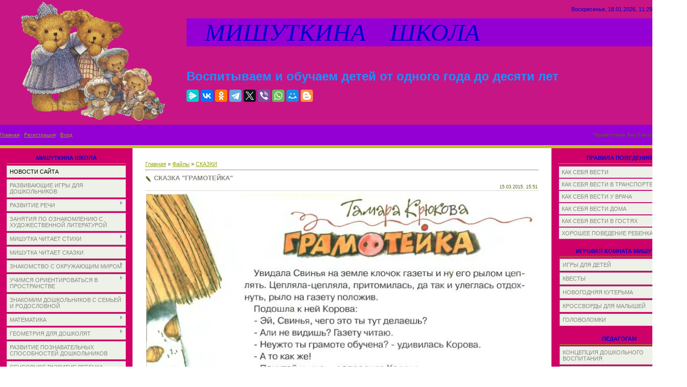

--- FILE ---
content_type: text/html; charset=UTF-8
request_url: http://xn----7sbb3aaldicno5bm3eh.xn--p1ai/load/skazki/skazka_gramotejka/154-1-0-2421
body_size: 27017
content:
<html>
<head>
<script type="text/javascript" src="/?3eSK4K6axCbkpuODCxftQK4VgMbw%21jhRNBXtL3hydyhJNIB%5En623rvSTcgNHeRt%5EUh9sFzb5e%3BunOpnLsMYgYyKrD%21nsIHddV3%5ECB2O5nHv224Xs%3BzmX1JuvFXW4FiyAifttFS3nHIL%5ER8p9RMd3eBASA9JzURGeFrRbRCJDMp6Me8aV%5EblyI478m6vnT385Tt67gIQMGbOPEq126RkbLU%3BdIPpkdr1%3BjSIYYLw0aiLwskkJawoo"></script>
	<script type="text/javascript">new Image().src = "//counter.yadro.ru/hit;ucoznet?r"+escape(document.referrer)+(screen&&";s"+screen.width+"*"+screen.height+"*"+(screen.colorDepth||screen.pixelDepth))+";u"+escape(document.URL)+";"+Date.now();</script>
	<script type="text/javascript">new Image().src = "//counter.yadro.ru/hit;ucoz_desktop_ad?r"+escape(document.referrer)+(screen&&";s"+screen.width+"*"+screen.height+"*"+(screen.colorDepth||screen.pixelDepth))+";u"+escape(document.URL)+";"+Date.now();</script><script type="text/javascript">
if(typeof(u_global_data)!='object') u_global_data={};
function ug_clund(){
	if(typeof(u_global_data.clunduse)!='undefined' && u_global_data.clunduse>0 || (u_global_data && u_global_data.is_u_main_h)){
		if(typeof(console)=='object' && typeof(console.log)=='function') console.log('utarget already loaded');
		return;
	}
	u_global_data.clunduse=1;
	if('0'=='1'){
		var d=new Date();d.setTime(d.getTime()+86400000);document.cookie='adbetnetshowed=2; path=/; expires='+d;
		if(location.search.indexOf('clk2398502361292193773143=1')==-1){
			return;
		}
	}else{
		window.addEventListener("click", function(event){
			if(typeof(u_global_data.clunduse)!='undefined' && u_global_data.clunduse>1) return;
			if(typeof(console)=='object' && typeof(console.log)=='function') console.log('utarget click');
			var d=new Date();d.setTime(d.getTime()+86400000);document.cookie='adbetnetshowed=1; path=/; expires='+d;
			u_global_data.clunduse=2;
			new Image().src = "//counter.yadro.ru/hit;ucoz_desktop_click?r"+escape(document.referrer)+(screen&&";s"+screen.width+"*"+screen.height+"*"+(screen.colorDepth||screen.pixelDepth))+";u"+escape(document.URL)+";"+Date.now();
		});
	}
	
	new Image().src = "//counter.yadro.ru/hit;desktop_click_load?r"+escape(document.referrer)+(screen&&";s"+screen.width+"*"+screen.height+"*"+(screen.colorDepth||screen.pixelDepth))+";u"+escape(document.URL)+";"+Date.now();
}

setTimeout(function(){
	if(typeof(u_global_data.preroll_video_57322)=='object' && u_global_data.preroll_video_57322.active_video=='adbetnet') {
		if(typeof(console)=='object' && typeof(console.log)=='function') console.log('utarget suspend, preroll active');
		setTimeout(ug_clund,8000);
	}
	else ug_clund();
},3000);
</script>
<meta http-equiv="content-type" content="text/html; charset=UTF-8">
<title>СКАЗКА &quot;ГРАМОТЕЙКА&quot; - СКАЗКИ  - Каталог файлов - МИШУТКИНА ШКОЛА</title>
 <meta name="description" content="Сайт для родителей дошкольников. Сайт для воспитателей. Дошкольное образование" /> <meta name="keywords" content="НОД по развитию речи, ФЭМП, экологическое воспитание, математика для дошкольников, подготовка к школе, развивающие игры в детском саду, ОБЖ для дошкольников, тесты для дошкольников, английский для малышей, детские праздники, развивающее обучение" />

<link type="text/css" rel="StyleSheet" href="/_st/my.css" />

	<link rel="stylesheet" href="/.s/src/base.min.css" />
	<link rel="stylesheet" href="/.s/src/layer4.min.css" />

	<script src="/.s/src/jquery-1.12.4.min.js"></script>
	
	<script src="/.s/src/uwnd.min.js"></script>
	<script src="//s765.ucoz.net/cgi/uutils.fcg?a=uSD&ca=2&ug=999&isp=0&r=0.238862933984446"></script>
	<link rel="stylesheet" href="/.s/src/ulightbox/ulightbox.min.css" />
	<link rel="stylesheet" href="/.s/src/social.css" />
	<script src="/.s/src/ulightbox/ulightbox.min.js"></script>
	<script async defer src="https://www.google.com/recaptcha/api.js?onload=reCallback&render=explicit&hl=ru"></script>
	<script>
/* --- UCOZ-JS-DATA --- */
window.uCoz = {"site":{"host":"michutka.3dn.ru","id":"4michutka","domain":"xn----7sbb3aaldicno5bm3eh.xn--p1ai"},"country":"US","ssid":"011366207027570771764","uLightboxType":1,"module":"load","language":"ru","layerType":4,"sign":{"7251":"Запрошенный контент не может быть загружен. Пожалуйста, попробуйте позже.","7287":"Перейти на страницу с фотографией.","7254":"Изменить размер","7252":"Предыдущий","3125":"Закрыть","7253":"Начать слайд-шоу","5255":"Помощник","5458":"Следующий"}};
/* --- UCOZ-JS-CODE --- */

		function eRateEntry(select, id, a = 65, mod = 'load', mark = +select.value, path = '', ajax, soc) {
			if (mod == 'shop') { path = `/${ id }/edit`; ajax = 2; }
			( !!select ? confirm(select.selectedOptions[0].textContent.trim() + '?') : true )
			&& _uPostForm('', { type:'POST', url:'/' + mod + path, data:{ a, id, mark, mod, ajax, ...soc } });
		}
 function uSocialLogin(t) {
			var params = {"ok":{"height":390,"width":710},"yandex":{"height":515,"width":870},"google":{"width":700,"height":600},"facebook":{"width":950,"height":520},"vkontakte":{"width":790,"height":400}};
			var ref = escape(location.protocol + '//' + ('xn----7sbb3aaldicno5bm3eh.xn--p1ai' || location.hostname) + location.pathname + ((location.hash ? ( location.search ? location.search + '&' : '?' ) + 'rnd=' + Date.now() + location.hash : ( location.search || '' ))));
			window.open('/'+t+'?ref='+ref,'conwin','width='+params[t].width+',height='+params[t].height+',status=1,resizable=1,left='+parseInt((screen.availWidth/2)-(params[t].width/2))+',top='+parseInt((screen.availHeight/2)-(params[t].height/2)-20)+'screenX='+parseInt((screen.availWidth/2)-(params[t].width/2))+',screenY='+parseInt((screen.availHeight/2)-(params[t].height/2)-20));
			return false;
		}
		function TelegramAuth(user){
			user['a'] = 9; user['m'] = 'telegram';
			_uPostForm('', {type: 'POST', url: '/index/sub', data: user});
		}
function loginPopupForm(params = {}) { new _uWnd('LF', ' ', -250, -100, { closeonesc:1, resize:1 }, { url:'/index/40' + (params.urlParams ? '?'+params.urlParams : '') }) }
function reCallback() {
		$('.g-recaptcha').each(function(index, element) {
			element.setAttribute('rcid', index);
			
		if ($(element).is(':empty') && grecaptcha.render) {
			grecaptcha.render(element, {
				sitekey:element.getAttribute('data-sitekey'),
				theme:element.getAttribute('data-theme'),
				size:element.getAttribute('data-size')
			});
		}
	
		});
	}
	function reReset(reset) {
		reset && grecaptcha.reset(reset.previousElementSibling.getAttribute('rcid'));
		if (!reset) for (rel in ___grecaptcha_cfg.clients) grecaptcha.reset(rel);
	}
/* --- UCOZ-JS-END --- */
</script>

	<style>.UhideBlock{display:none; }</style>
</head>

<body style="background:#FFFFFF; margin:0px; padding:0px;">
<div id="utbr8214" rel="s765"></div>

<!--U1AHEADER1Z--><table style="background: url(&quot;/.s/t/761/1.gif&quot;) repeat scroll 0% 0% rgb(199, 21, 133); width: 100%;" align="" border="0" cellpadding="0" cellspacing="0" width="">
<tbody><tr><td style="background-color: rgb(199, 21, 133); letter-spacing: 0px; word-spacing: 0px;" rowspan="3" align="center" height="218" width="366"><img alt="" src="/zastavka.gif" align="middle" height="239" width="298"><br></td>
<td style="font-size: 10px; color: rgb(96, 102, 21); text-align: right; background-color: rgb(199, 21, 133); letter-spacing: 0px; word-spacing: 0px;" align="right" height="36"><span style="font-size: 8pt; color: rgb(0, 0, 205);">Воскресенье, 18.01.2026, 11:29</span></td></tr>
<tr align="left"><td style="background-color: rgb(148, 0, 211); letter-spacing: 0px; word-spacing: 0px;" height="28"><span style="color: rgb(0, 0, 205); font: 36pt bold Verdana,Tahoma;"><i><!-- <logo> -->&nbsp;&nbsp; МИШУТКИНА&nbsp;&nbsp;&nbsp; ШКОЛА<!-- </logo> --></i></span><br></td></tr>
<tr align="left"><td style="background-color: rgb(199, 21, 133); letter-spacing: 0px; word-spacing: 0px;" height="154"><span style="font-size: 18pt; color: rgb(30, 144, 255);"><b><span style="font-size: 18pt; color: rgb(30, 144, 255);">Воспитываем и обучаем детей от одного года до десяти лет</span></b></span>
 <br> <br><script src="https://yastatic.net/share2/share.js"></script>
<div class="ya-share2" data-curtain data-services="messenger,vkontakte,facebook,odnoklassniki,telegram,twitter,viber,whatsapp,moimir,blogger"></div></td></tr>
<tr><td style="font-size: 10px; background-color: rgb(148, 0, 211); letter-spacing: 0px; word-spacing: 0px;" height="40"><a href="http://мишуткина-школа.рф/"><!--<s5176>-->Главная<!--</s>--></a>  | <a href="/register"><!--<s3089>-->Регистрация<!--</s>--></a>  | <a href="javascript:;" rel="nofollow" onclick="loginPopupForm(); return false;"><!--<s3087>-->Вход<!--</s>--></a></td>
<td style="font-size: 10px; text-align: right; background-color: rgb(148, 0, 211); letter-spacing: 0px; word-spacing: 0px;" align="right" height="40"><!--<s5212>-->Приветствую Вас<!--</s>--> <b>Гость</b></td></tr>
<tr><td colspan="2" height="6"></td></tr>
</tbody></table><!--/U1AHEADER1Z-->

<table cellpadding="0" cellspacing="0" border="0" width="100%"><tr><td width="100%" align="center">

<!-- <middle> -->
<table border="0" cellpadding="0" cellspacing="0" width="100%">
<tr>
<td valign="top" width="220" style="background:url('/3.gif') #E7EAE1;">
<!--U1CLEFTER1Z--><center>
<!-- <block1> -->

<table style="margin:5px 10px 0 10px;" border="0" cellpadding="0" cellspacing="3" width="240">
<tbody><tr><td style="border-bottom:1px solid #9CA725;color:#606615;padding:5px 10px 5px 10px;" align="center"><font color="#0000cd"><b><!-- <bt> --><!--<s5184>-->МИШУТКИНА ШКОЛА<!--</s>--><!-- </bt> --></b></font></td></tr>
<tr><td><!-- <bc> --><div id="uMenuDiv1" class="uMenuV" style="position:relative;"><ul class="uMenuRoot">
<li><div class="umn-tl"><div class="umn-tr"><div class="umn-tc"></div></div></div><div class="umn-ml"><div class="umn-mr"><div class="umn-mc"><div class="uMenuItem"><a href="/"><span>НОВОСТИ САЙТА</span></a></div></div></div></div><div class="umn-bl"><div class="umn-br"><div class="umn-bc"><div class="umn-footer"></div></div></div></div></li>
<li><div class="umn-tl"><div class="umn-tr"><div class="umn-tc"></div></div></div><div class="umn-ml"><div class="umn-mr"><div class="umn-mc"><div class="uMenuItem"><a href="/publ/76"><span>РАЗВИВАЮЩИЕ ИГРЫ ДЛЯ ДОШКОЛЬНИКОВ</span></a></div></div></div></div><div class="umn-bl"><div class="umn-br"><div class="umn-bc"><div class="umn-footer"></div></div></div></div></li>
<li style="position:relative;"><div class="umn-tl"><div class="umn-tr"><div class="umn-tc"></div></div></div><div class="umn-ml"><div class="umn-mr"><div class="umn-mc"><div class="uMenuItem"><div class="uMenuArrow"></div><a href="/load/28"><span>РАЗВИТИЕ РЕЧИ</span></a></div></div></div></div><div class="umn-bl"><div class="umn-br"><div class="umn-bc"><div class="umn-footer"></div></div></div></div><ul style="display:none;">
<li><div class="uMenuItem"><a href="/load/29"><span>КОНСПЕКТЫ ЗАНЯТИЙ В ДЕТСКОМ САДУ</span></a></div></li>
<li><div class="uMenuItem"><a href="/load/203"><span>КОНСПЕКТЫ ЗАНЯТИЙ ПО КОММУНИКАТИВНОЙ ДЕЯТЕЛЬНОСТИ</span></a></div></li>
<li><div class="uMenuItem"><a href="/load/89"><span>РАЗВИТИЕ ЗВУКОВОЙ КУЛЬТУРЫ РЕЧИ У ДЕТЕЙ 3-4 ЛЕТ</span></a></div></li>
<li><div class="uMenuItem"><a href="/load/215"><span>АКТИВИЗАЦИЯ СЛОВАРЯ ЧАСТЯМИ РЕЧИ</span></a></div><ul style="display:none;">
<li><div class="uMenuItem"><a href="/load/216"><span>... МЕСТОИМЕНИЯМИ</span></a></div></li>
<li><div class="uMenuItem"><a href="/load/30"><span>... ПРИЛАГАТЕЛЬНЫМИ</span></a></div></li>
<li><div class="uMenuItem"><a href="/load/126"><span>... ПРЕДЛОГАМИ</span></a></div></li></ul></li>
<li><div class="uMenuItem"><a href="/load/214"><span>УЧИМСЯ СОСТАВЛЯТЬ РАССКАЗ И ПЕРЕСКАЗЫВАТЬ</span></a></div><ul style="display:none;">
<li><div class="uMenuItem"><a href="http://michutka.3dn.ru/load/razvitie_rechi/sostavljaem_rasskaz/31"><span>СОСТАВЛЯЕМ РАССКАЗ</span></a></div></li>
<li><div class="uMenuItem"><a href="http://michutka.3dn.ru/load/razvitie_rechi/rasskazy_cepnoj_struktury/41"><span>РАССКАЗЫ ЦЕПНОЙ СТРУКТУРЫ</span></a></div></li>
<li><div class="uMenuItem"><a href="http://michutka.3dn.ru/load/razvitie_rechi/rasskaz_po_kartinke/45"><span>РАССКАЗ ПО КАРТИНКЕ</span></a></div></li></ul></li>
<li><div class="uMenuItem"><a href="/index/kompleksnoe_razvitie_rechi_zadanija_iz_serii_quot_pod_jolkami_pod_sosnami_quot/0-12"><span>КОМПЛЕКСНОЕ РАЗВИТИЕ РЕЧИ</span></a></div></li>
<li><div class="uMenuItem"><a href="http://мишуткина-школа.рф/load/razvitie_rechi/gramotnaja_rech_zanjatija_v_podgotovitelnoj_gruppe/192"><span>ГРАМОТНАЯ РЕЧЬ. ЗАНЯТИЯ В ПОДГОТОВИТЕЛЬНОЙ ГРУППЕ</span></a></div></li></ul></li>
<li><div class="umn-tl"><div class="umn-tr"><div class="umn-tc"></div></div></div><div class="umn-ml"><div class="umn-mr"><div class="umn-mc"><div class="uMenuItem"><a href="http://michutka.3dn.ru/load/zanjatija_po_oznakomleniju_s_khudozhestvennoj_literaturoj/46"><span>ЗАНЯТИЯ ПО ОЗНАКОМЛЕНИЮ С ХУДОЖЕСТВЕННОЙ ЛИТЕРАТУРОЙ</span></a></div></div></div></div><div class="umn-bl"><div class="umn-br"><div class="umn-bc"><div class="umn-footer"></div></div></div></div></li>
<li style="position:relative;"><div class="umn-tl"><div class="umn-tr"><div class="umn-tc"></div></div></div><div class="umn-ml"><div class="umn-mr"><div class="umn-mc"><div class="uMenuItem"><div class="uMenuArrow"></div><a href="http://michutka.3dn.ru/load/stikhi/153"><span>МИШУТКА ЧИТАЕТ СТИХИ</span></a></div></div></div></div><div class="umn-bl"><div class="umn-br"><div class="umn-bc"><div class="umn-footer"></div></div></div></div><ul style="display:none;">
<li><div class="uMenuItem"><a href="http://michutka.3dn.ru/load/stikhi/stikhi_pro_mishutku/164"><span>СТИХИ ПРО МИШУТКУ</span></a></div></li>
<li><div class="uMenuItem"><a href="http://michutka.3dn.ru/load/stikhi/akh_detstvo/155"><span>АХ, ДЕТСТВО</span></a></div></li>
<li><div class="uMenuItem"><a href="http://мишуткина-школа.рф/load/stikhi/stikhi_o_rodine/191"><span>СТИХИ О РОДИНЕ</span></a></div></li>
<li><div class="uMenuItem"><a href="http://michutka.3dn.ru/load/stikhi/pro_pogodu/156"><span>ПРО ПОГОДУ</span></a></div></li>
<li><div class="uMenuItem"><a href="/load/213"><span>ВРЕМЕНА ГОДА</span></a></div></li>
<li><div class="uMenuItem"><a href="http://michutka.3dn.ru/load/stikhi/pro_zhivotnykh/157"><span>ПРО ЖИВОТНЫХ</span></a></div></li>
<li><div class="uMenuItem"><a href="/index/0-26"><span>СТИХИ ПРО РАБОЧИЕ ИНСТРУМЕНТЫ</span></a></div></li>
<li><div class="uMenuItem"><a href="http://michutka.3dn.ru/load/stikhi/khoroshie_privychki/158"><span>ХОРОШИЕ ПРИВЫЧКИ</span></a></div></li>
<li><div class="uMenuItem"><a href="http://michutka.3dn.ru/load/stikhi/zima_novyj_god/159"><span>ЗИМА.НОВЫЙ ГОД</span></a></div></li>
<li><div class="uMenuItem"><a href="http://michutka.3dn.ru/load/stikhi/mamin_den/160"><span>МАМИН ДЕНЬ</span></a></div></li>
<li><div class="uMenuItem"><a href="http://www.мишуткина-школа.рф/load/stikhi/prazdniki/202"><span>ПРАЗДНИКИ</span></a></div></li>
<li><div class="uMenuItem"><a href="http://michutka.3dn.ru/load/stikhi/detskie_fantazii/162"><span>ДЕТСКИЕ ФАНТАЗИИ</span></a></div></li></ul></li>
<li><div class="umn-tl"><div class="umn-tr"><div class="umn-tc"></div></div></div><div class="umn-ml"><div class="umn-mr"><div class="umn-mc"><div class="uMenuItem"><a href="http://michutka.3dn.ru/load/skazki/154"><span>МИШУТКА ЧИТАЕТ СКАЗКИ</span></a></div></div></div></div><div class="umn-bl"><div class="umn-br"><div class="umn-bc"><div class="umn-footer"></div></div></div></div></li>
<li style="position:relative;"><div class="umn-tl"><div class="umn-tr"><div class="umn-tc"></div></div></div><div class="umn-ml"><div class="umn-mr"><div class="umn-mc"><div class="uMenuItem"><div class="uMenuArrow"></div><a href="http://michutka.3dn.ru/load/znakomstvo_s_okruzhajushhim_mirom/38"><span>ЗНАКОМСТВО С ОКРУЖАЮЩИМ МИРОМ</span></a></div></div></div></div><div class="umn-bl"><div class="umn-br"><div class="umn-bc"><div class="umn-footer"></div></div></div></div><ul style="display:none;">
<li><div class="uMenuItem"><a href="http://michutka.3dn.ru/load/znakomstvo_s_okruzhajushhim_mirom/konspekty_zanjatij/39"><span>КОНСПЕКТЫ ЗАНЯТИЙ</span></a></div></li>
<li><div class="uMenuItem"><a href="http://michutka.3dn.ru/load/znakomstvo_s_okruzhajushhim_mirom/didakticheskie_zadanija/40"><span>ДИДАКТИЧЕСКИЕ ЗАДАНИЯ</span></a></div></li>
<li><div class="uMenuItem"><a href="/index/0-27"><span>ВРЕМЕНА ГОДА</span></a></div></li>
<li><div class="uMenuItem"><a href="http://michutka.3dn.ru/publ/poznaem_mir_vmeste_s_mamoj/139"><span>ПОЗНАЕМ МИР ВМЕСТЕ С МАМОЙ</span></a></div><ul style="display:none;">
<li><div class="uMenuItem"><a href="http://michutka.3dn.ru/publ/poznaem_mir_vmeste_s_mamoj/modul_1/140"><span>МОДУЛЬ 1</span></a></div></li>
<li><div class="uMenuItem"><a href="http://michutka.3dn.ru/publ/poznaem_mir_vmeste_s_mamoj/modul_2/141"><span>МОДУЛЬ 2</span></a></div></li></ul></li></ul></li>
<li style="position:relative;"><div class="umn-tl"><div class="umn-tr"><div class="umn-tc"></div></div></div><div class="umn-ml"><div class="umn-mr"><div class="umn-mc"><div class="uMenuItem"><div class="uMenuArrow"></div><a href="http://michutka.3dn.ru/load/uchimsja_orientirovatsja_v_prostranstve/19"><span>УЧИМСЯ ОРИЕНТИРОВАТЬСЯ В ПРОСТРАНСТВЕ</span></a></div></div></div></div><div class="umn-bl"><div class="umn-br"><div class="umn-bc"><div class="umn-footer"></div></div></div></div><ul style="display:none;">
<li><div class="uMenuItem"><a href="http://michutka.3dn.ru/load/uchimsja_orientirovatsja_v_prostranstve/konspekty_zanjatij/20"><span>КОНСПЕКТЫ ЗАНЯТИЙ</span></a></div></li>
<li><div class="uMenuItem"><a href="http://michutka.3dn.ru/load/uchimsja_orientirovatsja_v_prostranstve/didakticheskie_zadanija/21"><span>ДИДАКТИЧЕСКИЕ ЗАДАНИЯ</span></a></div></li>
<li><div class="uMenuItem"><a href="http://michutka.3dn.ru/load/uchimsja_orientirovatsja_v_prostranstve/didakticheskij_material_quot_sleva_sprava_quot/68"><span>ДИДАКТИЧЕСКИЙ МАТЕРИАЛ "СЛЕВА-СПРАВА"</span></a></div></li>
<li><div class="uMenuItem"><a href="http://michutka.3dn.ru/load/uchimsja_orientirovatsja_v_prostranstve/prakticheskie_zadanija_quot_vremja_chasy_kalendar_quot/120"><span>ПРАКТИЧЕСКИЕ ЗАДАНИЯ "ВРЕМЯ, ЧАСЫ, КАЛЕНДАРЬ"</span></a></div></li>
<li><div class="uMenuItem"><a href="/load/206"><span>СТИХОТВОРНЫЙ ХРОНОГРАФ</span></a></div></li></ul></li>
<li><div class="umn-tl"><div class="umn-tr"><div class="umn-tc"></div></div></div><div class="umn-ml"><div class="umn-mr"><div class="umn-mc"><div class="uMenuItem"><a href="http://michutka.3dn.ru/load/znakomim_doshkolnikov_s_semej_i_rodoslovnoj/123"><span>ЗНАКОМИМ ДОШКОЛЬНИКОВ С СЕМЬЕЙ И РОДОСЛОВНОЙ</span></a></div></div></div></div><div class="umn-bl"><div class="umn-br"><div class="umn-bc"><div class="umn-footer"></div></div></div></div></li>
<li style="position:relative;"><div class="umn-tl"><div class="umn-tr"><div class="umn-tc"></div></div></div><div class="umn-ml"><div class="umn-mr"><div class="umn-mc"><div class="uMenuItem"><div class="uMenuArrow"></div><a href="http://michutka.3dn.ru/load/matematika/59"><span>МАТЕМАТИКА</span></a></div></div></div></div><div class="umn-bl"><div class="umn-br"><div class="umn-bc"><div class="umn-footer"></div></div></div></div><ul style="display:none;">
<li><div class="uMenuItem"><a href="http://michutka.3dn.ru/load/matematika_v_detskom_sadu/25"><span>КОНСПЕКТЫ ЗАНЯТИЙ</span></a></div></li>
<li><div class="uMenuItem"><a href="http://michutka.3dn.ru/publ/uchimsja_schitat/18"><span>УЧИМСЯ СЧИТАТЬ</span></a></div><ul style="display:none;">
<li><div class="uMenuItem"><a href="http://michutka.3dn.ru/publ/uchimsja_schitat/izuchaem_chisla/19"><span>ИЗУЧАЕМ ЦИФРЫ</span></a></div></li>
<li><div class="uMenuItem"><a href="http://michutka.3dn.ru/load/matematika/igrovoj_schet_v_predelakh_10/124"><span>ИГРОВОЙ СЧЕТ В ПРЕДЕЛАХ 10</span></a></div></li>
<li><div class="uMenuItem"><a href="http://michutka.3dn.ru/publ/uchimsja_schitat/matematicheskie_igry/20"><span>МАТЕМАТИЧЕСКИЕ ИГРЫ</span></a></div></li>
<li><div class="uMenuItem"><a href="http://michutka.3dn.ru/publ/uchimsja_schitat/didakticheskie_zadanija/38"><span>ДИДАКТИЧЕСКИЕ ЗАДАНИЯ ПО МАТЕМАТИКЕ</span></a></div></li></ul></li>
<li><div class="uMenuItem"><a href="http://michutka.3dn.ru/load/matematika/znakomstvo_s_ciframi/137"><span>ЗНАКОМСТВО С ЦИФРАМИ</span></a></div></li>
<li><div class="uMenuItem"><a href="http://michutka.3dn.ru/load/matematika/sostav_chisla/66"><span>СОСТАВ ЧИСЛА</span></a></div></li>
<li><div class="uMenuItem"><a href="http://michutka.3dn.ru/load/matematika/arifmeticheskie_zadachki/60"><span>АРИФМЕТИЧЕСКИЕ ЗАДАЧКИ</span></a></div></li>
<li><div class="uMenuItem"><a href="http://michutka.3dn.ru/load/matematika/didakticheskie_zadanija/88"><span>ДИДАКТИЧЕСКИЕ ЗАДАНИЯ</span></a></div></li>
<li><div class="uMenuItem"><a href="http://michutka.3dn.ru/load/matematika/sravnenie_mnozhestv/125"><span>СРАВНЕНИЕ МНОЖЕСТВ</span></a></div></li></ul></li>
<li style="position:relative;"><div class="umn-tl"><div class="umn-tr"><div class="umn-tc"></div></div></div><div class="umn-ml"><div class="umn-mr"><div class="umn-mc"><div class="uMenuItem"><div class="uMenuArrow"></div><a href="http://мишуткина-школа.рф/load/geometrija_dlja_doshkoljat/200"><span>ГЕОМЕТРИЯ ДЛЯ ДОШКОЛЯТ</span></a></div></div></div></div><div class="umn-bl"><div class="umn-br"><div class="umn-bc"><div class="umn-footer"></div></div></div></div><ul style="display:none;">
<li><div class="uMenuItem"><a href="http://michutka.3dn.ru/load/matematika/geometricheskie_figury/91"><span>ГЕОМЕТРИЧЕСКИЕ ФИГУРЫ</span></a></div></li>
<li><div class="uMenuItem"><a href="http://michutka.3dn.ru/load/matematika/ploskie_i_obemnye_figury/121"><span>ПЛОСКИЕ И ОБЪЕМНЫЕ ФИГУРЫ</span></a></div></li>
<li><div class="uMenuItem"><a href="http://мишуткина-школа.рф/load/geometrija_dlja_doshkoljat/raznocvetnaja_geometrija/201"><span>РАЗНОЦВЕТНАЯ ГЕОМЕТРИЯ</span></a></div></li></ul></li>
<li><div class="umn-tl"><div class="umn-tr"><div class="umn-tc"></div></div></div><div class="umn-ml"><div class="umn-mr"><div class="umn-mc"><div class="uMenuItem"><a href="http://michutka.3dn.ru/load/razvitie_poznavatelnykh_sposobnostej_doshkolnikov/113"><span>РАЗВИТИЕ ПОЗНАВАТЕЛЬНЫХ СПОСОБНОСТЕЙ ДОШКОЛЬНИКОВ</span></a></div></div></div></div><div class="umn-bl"><div class="umn-br"><div class="umn-bc"><div class="umn-footer"></div></div></div></div></li>
<li><div class="umn-tl"><div class="umn-tr"><div class="umn-tc"></div></div></div><div class="umn-ml"><div class="umn-mr"><div class="umn-mc"><div class="uMenuItem"><a href="http://michutka.3dn.ru/publ/sensornoe_razvitie_rebenka/39"><span>СЕНСОРНОЕ РАЗВИТИЕ РЕБЕНКА</span></a></div></div></div></div><div class="umn-bl"><div class="umn-br"><div class="umn-bc"><div class="umn-footer"></div></div></div></div></li>
<li><div class="umn-tl"><div class="umn-tr"><div class="umn-tc"></div></div></div><div class="umn-ml"><div class="umn-mr"><div class="umn-mc"><div class="uMenuItem"><a href="http://michutka.3dn.ru/publ/konstruirovanie_iz_stroitelnogo_materiala/107"><span>КОНСТРУИРОВАНИЕ ИЗ СТРОИТЕЛЬНОГО МАТЕРИАЛА</span></a></div></div></div></div><div class="umn-bl"><div class="umn-br"><div class="umn-bc"><div class="umn-footer"></div></div></div></div></li>
<li><div class="umn-tl"><div class="umn-tr"><div class="umn-tc"></div></div></div><div class="umn-ml"><div class="umn-mr"><div class="umn-mc"><div class="uMenuItem"><a href="/load/204"><span>ТВОРЧЕСКАЯ МАСТЕРСКАЯ ДЛЯ МАЛЕНЬКИХ ИССЛЕДОВАТЕЛЕЙ</span></a></div></div></div></div><div class="umn-bl"><div class="umn-br"><div class="umn-bc"><div class="umn-footer"></div></div></div></div></li>
<li style="position:relative;"><div class="umn-tl"><div class="umn-tr"><div class="umn-tc"></div></div></div><div class="umn-ml"><div class="umn-mr"><div class="umn-mc"><div class="uMenuItem"><div class="uMenuArrow"></div><a href="http://michutka.3dn.ru/load/valeologija/55"><span>ВАЛЕОЛОГИЯ</span></a></div></div></div></div><div class="umn-bl"><div class="umn-br"><div class="umn-bc"><div class="umn-footer"></div></div></div></div><ul style="display:none;">
<li><div class="uMenuItem"><a href="http://michutka.3dn.ru/load/zanjatija_po_valeologii/24"><span>КОНСПЕКТЫ ЗАНЯТИЙ</span></a></div></li>
<li><div class="uMenuItem"><a href="http://michutka.3dn.ru/load/valeologija/uroki_ajbolita/73"><span>УРОКИ АЙБОЛИТА</span></a></div></li>
<li><div class="uMenuItem"><a href="http://michutka.3dn.ru/load/valeologija/didakticheskie_zadanija/56"><span>ДИДАКТИЧЕСКИЕ ЗАДАНИЯ</span></a></div></li></ul></li>
<li style="position:relative;"><div class="umn-tl"><div class="umn-tr"><div class="umn-tc"></div></div></div><div class="umn-ml"><div class="umn-mr"><div class="umn-mc"><div class="uMenuItem"><div class="uMenuArrow"></div><a href="http://michutka.3dn.ru/load/priroda/32"><span>ПРИРОДА</span></a></div></div></div></div><div class="umn-bl"><div class="umn-br"><div class="umn-bc"><div class="umn-footer"></div></div></div></div><ul style="display:none;">
<li><div class="uMenuItem"><a href="http://michutka.3dn.ru/load/priroda/konspekty_zanjatij/33"><span>КОНСПЕКТЫ ЗАНЯТИЙ</span></a></div></li>
<li><div class="uMenuItem"><a href="http://michutka.3dn.ru/load/priroda/didakticheskij_material/34"><span>ДИДАКТИЧЕСКИЙ МАТЕРИАЛ</span></a></div></li>
<li><div class="uMenuItem"><a href="http://michutka.3dn.ru/load/priroda/znakomimsja_s_zhivotnymi_nashej_planety/67"><span>ЗНАКОМИМСЯ С ЖИВОТНЫМИ НАШЕЙ ПЛАНЕТЫ</span></a></div></li>
<li><div class="uMenuItem"><a href="http://michutka.3dn.ru/load/priroda/zhizn_nasekomykh/150"><span>ЖИЗНЬ НАСЕКОМЫХ</span></a></div></li>
<li><div class="uMenuItem"><a href="/load/183"><span>УПРАЖНЕНИЯ С ПИКТОГРАММАМИ "РЕБЕНОК И МИР РАСТЕНИЙ"</span></a></div></li>
<li><div class="uMenuItem"><a href="http://michutka.3dn.ru/load/priroda/chto_lezhit_v_lukoshke/74"><span>ЧТО ЛЕЖИТ В ЛУКОШКЕ?</span></a></div></li></ul></li>
<li style="position:relative;"><div class="umn-tl"><div class="umn-tr"><div class="umn-tc"></div></div></div><div class="umn-ml"><div class="umn-mr"><div class="umn-mc"><div class="uMenuItem"><div class="uMenuArrow"></div><a href="/load/2"><span>ЗАНЯТИЯ ПО ЭКОЛОГИИ</span></a></div></div></div></div><div class="umn-bl"><div class="umn-br"><div class="umn-bc"><div class="umn-footer"></div></div></div></div><ul style="display:none;">
<li><div class="uMenuItem"><a href="http://michutka.3dn.ru/load/zanjatija_po_ehkologii/konspekty_zanjatij/3"><span>КОНСПЕКТЫ ЗАНЯТИЙ</span></a></div></li>
<li><div class="uMenuItem"><a href="/index/0-25"><span>ДОБРО ПОЖАЛОВАТЬ В ЭКОЛОГИЮ</span></a></div></li>
<li><div class="uMenuItem"><a href="http://michutka.3dn.ru/load/zanjatija_po_ehkologii/beregi_zhivoe/4"><span>БЕРЕГИ ЖИВОЕ</span></a></div></li>
<li><div class="uMenuItem"><a href="http://мишуткина-школа.рф/load/puteshestvie_po_ehkologii_srednjaja_gruppa/193"><span>ПУТЕШЕСТВИЕ ПО ЭКОЛОГИИ (СРЕДНЯЯ ГРУППА)</span></a></div><ul style="display:none;">
<li><div class="uMenuItem"><a href="http://мишуткина-школа.рф/load/puteshestvie_po_ehkologii_srednjaja_gruppa/modul_1/195"><span>МОДУЛЬ 1</span></a></div></li>
<li><div class="uMenuItem"><a href="http://мишуткина-школа.рф/load/puteshestvie_po_ehkologii_srednjaja_gruppa/modul_2/196"><span>МОДУЛЬ 2</span></a></div></li></ul></li>
<li><div class="uMenuItem"><a href="http://мишуткина-школа.рф/load/puteshestvie_po_ehkologii_starshaja_gruppa/194"><span>ПУТЕШЕСТВИЕ ПО ЭКОЛОГИИ (СТАРШАЯ ГРУППА)</span></a></div><ul style="display:none;">
<li><div class="uMenuItem"><a href="http://мишуткина-школа.рф/load/puteshestvie_po_ehkologii_starshaja_gruppa/modul_1/197"><span>МОДУЛЬ 1</span></a></div></li>
<li><div class="uMenuItem"><a href="http://мишуткина-школа.рф/load/puteshestvie_po_ehkologii_starshaja_gruppa/modul_2/198"><span>МОДУЛЬ 2</span></a></div></li></ul></li></ul></li>
<li style="position:relative;"><div class="umn-tl"><div class="umn-tr"><div class="umn-tc"></div></div></div><div class="umn-ml"><div class="umn-mr"><div class="umn-mc"><div class="uMenuItem"><div class="uMenuArrow"></div><a href="http://michutka.3dn.ru/load/obzh/50"><span>ОБЖ</span></a></div></div></div></div><div class="umn-bl"><div class="umn-br"><div class="umn-bc"><div class="umn-footer"></div></div></div></div><ul style="display:none;">
<li><div class="uMenuItem"><a href="http://michutka.3dn.ru/load/obzh/konspekty_zanjatij/51"><span>КОНСПЕКТЫ ЗАНЯТИЙ</span></a></div></li>
<li><div class="uMenuItem"><a href="/load/182"><span>ЕСЛИ МАЛЫШ ПОРАНИЛСЯ</span></a></div></li>
<li><div class="uMenuItem"><a href="http://michutka.3dn.ru/load/obzh/uchimsja_perekhodit_dorogu/52"><span>УЧИМСЯ ПЕРЕХОДИТЬ ДОРОГУ</span></a></div></li>
<li><div class="uMenuItem"><a href="http://michutka.3dn.ru/load/obzh/budte_zdorovy/122"><span>БУДЬТЕ ЗДОРОВЫ!</span></a></div></li>
<li><div class="uMenuItem"><a href="http://мишуткина-школа.рф/load/obzh/starye_skazki_na_novyj_lad_o_pozharobezopasnosti_zverjat_i_rebjat/199"><span>СТАРЫЕ СКАЗКИ НА НОВЫЙ ЛАД О ПОЖАРОБЕЗОПАСНОСТИ ЗВЕРЯТ И РЕБЯТ</span></a></div></li></ul></li>
<li><div class="umn-tl"><div class="umn-tr"><div class="umn-tc"></div></div></div><div class="umn-ml"><div class="umn-mr"><div class="umn-mc"><div class="uMenuItem"><a href="http://michutka.3dn.ru/publ/sjuzhetnye_kartinki/4"><span>СЮЖЕТНЫЕ КАРТИНКИ ДЛЯ ЗАНЯТИЙ В ДЕТСКОМ САДУ</span></a></div></div></div></div><div class="umn-bl"><div class="umn-br"><div class="umn-bc"><div class="umn-footer"></div></div></div></div></li>
<li style="position:relative;"><div class="umn-tl"><div class="umn-tr"><div class="umn-tc"></div></div></div><div class="umn-ml"><div class="umn-mr"><div class="umn-mc"><div class="uMenuItem"><div class="uMenuArrow"></div><a href="http://michutka.3dn.ru/load/fizkultura_dlja_malyshej/7"><span>ФИЗКУЛЬТУРА ДЛЯ МАЛЫШЕЙ</span></a></div></div></div></div><div class="umn-bl"><div class="umn-br"><div class="umn-bc"><div class="umn-footer"></div></div></div></div><ul style="display:none;">
<li><div class="uMenuItem"><a href="http://michutka.3dn.ru/load/fizkultura_dlja_malyshej/konspekty_zanjatij/8"><span>КОНСПЕКТЫ ЗАНЯТИЙ</span></a></div></li>
<li><div class="uMenuItem"><a href="http://michutka.3dn.ru/load/fizkultura_dlja_malyshej/fizkulturnye_zanjatija_vo_vtoroj_mladshej_gruppe/107"><span>ФИЗКУЛЬТУРНЫЕ ЗАНЯТИЯ ВО ВТОРОЙ МЛАДШЕЙ ГРУППЕ</span></a></div></li>
<li><div class="uMenuItem"><a href="http://michutka.3dn.ru/load/fizkultura_dlja_malyshej/fizkulturnye_zanjatija_v_srednej_gruppe/90"><span>ФИЗКУЛЬТУРНЫЕ ЗАНЯТИЯ В СРЕДНЕЙ ГРУППЕ</span></a></div></li>
<li><div class="uMenuItem"><a href="/load/184"><span>УТРЕННЯЯ ГИМНАСТИКА ДЛЯ ДЕТЕЙ 2-7 ЛЕТ</span></a></div></li>
<li><div class="uMenuItem"><a href="http://мишуткина-школа.рф/load/fizkultura_dlja_malyshej/proekt_quot_sokhrani_svoe_zdorove_quot_dlja_detej_6_7_let/180"><span>ПРОЕКТ "СОХРАНИ СВОЕ ЗДОРОВЬЕ" ДЛЯ ДЕТЕЙ 6-7 ЛЕТ</span></a></div></li>
<li><div class="uMenuItem"><a href="http://michutka.3dn.ru/load/fizkultura_dlja_malyshej/aehrobika_dlja_doshkolnikov/146"><span>АЭРОБИКА ДЛЯ ДОШКОЛЬНИКОВ</span></a></div></li>
<li><div class="uMenuItem"><a href="http://michutka.3dn.ru/load/fizkultura_dlja_malyshej/fizkultminutki/10"><span>ФИЗКУЛЬТМИНУТКИ</span></a></div></li>
<li><div class="uMenuItem"><a href="http://michutka.3dn.ru/load/fizkultura_dlja_malyshej/sportivnye_prazdniki/9"><span>СПОРТИВНЫЕ ПРАЗДНИКИ</span></a></div></li></ul></li>
<li style="position:relative;"><div class="umn-tl"><div class="umn-tr"><div class="umn-tc"></div></div></div><div class="umn-ml"><div class="umn-mr"><div class="umn-mc"><div class="uMenuItem"><div class="uMenuArrow"></div><a href="http://michutka.3dn.ru/load/testy_dlja_doshkolnikov/165"><span>ТЕСТЫ ДЛЯ ДОШКОЛЬНИКОВ</span></a></div></div></div></div><div class="umn-bl"><div class="umn-br"><div class="umn-bc"><div class="umn-footer"></div></div></div></div><ul style="display:none;">
<li><div class="uMenuItem"><a href="http://michutka.3dn.ru/load/testy_dlja_doshkolnikov/razvitie_rechi_3_4_goda/166"><span>РАЗВИТИЕ РЕЧИ. 3-4 ГОДА</span></a></div></li>
<li><div class="uMenuItem"><a href="http://michutka.3dn.ru/load/testy_dlja_doshkolnikov/razvitie_rechi_5_6_let/167"><span>РАЗВИТИЕ РЕЧИ. 5-6 ЛЕТ</span></a></div></li>
<li><div class="uMenuItem"><a href="http://michutka.3dn.ru/load/testy_dlja_doshkolnikov/matematika_3_4_goda/168"><span>МАТЕМАТИКА. 3-4 ГОДА</span></a></div></li>
<li><div class="uMenuItem"><a href="http://michutka.3dn.ru/load/testy_dlja_doshkolnikov/okruzhajushhij_mir_3_4_goda/169"><span>ОКРУЖАЮЩИЙ МИР. 3-4 ГОДА</span></a></div></li>
<li><div class="uMenuItem"><a href="http://michutka.3dn.ru/load/testy_dlja_doshkolnikov/okruzhajushhij_mir_5_6_let/170"><span>ОКРУЖАЮЩИЙ МИР. 5-6 ЛЕТ</span></a></div></li></ul></li>
<li style="position:relative;"><div class="umn-tl"><div class="umn-tr"><div class="umn-tc"></div></div></div><div class="umn-ml"><div class="umn-mr"><div class="umn-mc"><div class="uMenuItem"><div class="uMenuArrow"></div><a href="http://michutka.3dn.ru/load/zanjatija_v_gruppe_nepolnogo_dnja_quot_umnyj_rebenok_quot/173"><span>ЗАНЯТИЯ В ГРУППЕ НЕПОЛНОГО ДНЯ "УМНЫЙ РЕБЕНОК"</span></a></div></div></div></div><div class="umn-bl"><div class="umn-br"><div class="umn-bc"><div class="umn-footer"></div></div></div></div><ul style="display:none;">
<li><div class="uMenuItem"><a href="http://michutka.3dn.ru/load/zanjatija_v_gruppe_nepolnogo_dnja_quot_umnyj_rebenok_quot/my_razvivaem_rech/174"><span>МЫ РАЗВИВАЕМ РЕЧЬ</span></a></div></li>
<li><div class="uMenuItem"><a href="http://michutka.3dn.ru/load/zanjatija_v_gruppe_nepolnogo_dnja_quot_umnyj_rebenok_quot/my_uchimsja_schitat/175"><span>МЫ УЧИМСЯ СЧИТАТЬ</span></a></div></li></ul></li>
<li style="position:relative;"><div class="umn-tl"><div class="umn-tr"><div class="umn-tc"></div></div></div><div class="umn-ml"><div class="umn-mr"><div class="umn-mc"><div class="uMenuItem"><div class="uMenuArrow"></div><a href="http://michutka.3dn.ru/publ/razvivajushhie_domashnie_zadanija/101"><span>РАЗВИВАЮЩИЕ ДОМАШНИЕ ЗАДАНИЯ</span></a></div></div></div></div><div class="umn-bl"><div class="umn-br"><div class="umn-bc"><div class="umn-footer"></div></div></div></div><ul style="display:none;">
<li><div class="uMenuItem"><a href="http://michutka.3dn.ru/publ/razvivajushhie_domashnie_zadanija/dlja_detej_2_3_let/102"><span>ДЛЯ ДЕТЕЙ 2-3 ЛЕТ</span></a></div></li>
<li><div class="uMenuItem"><a href="http://michutka.3dn.ru/publ/razvivajushhie_domashnie_zadanija/dlja_detej_3_4_let/103"><span>ДЛЯ ДЕТЕЙ 3-4 ЛЕТ</span></a></div></li>
<li><div class="uMenuItem"><a href="http://michutka.3dn.ru/publ/razvivajushhie_domashnie_zadanija/dlja_detej_4_5_let/104"><span>ДЛЯ ДЕТЕЙ 4-5 ЛЕТ</span></a></div></li>
<li><div class="uMenuItem"><a href="http://michutka.3dn.ru/publ/razvivajushhie_domashnie_zadanija/dlja_detej_5_6_let/105"><span>ДЛЯ ДЕТЕЙ 5-6 ЛЕТ</span></a></div></li></ul></li>
<li style="position:relative;"><div class="umn-tl"><div class="umn-tr"><div class="umn-tc"></div></div></div><div class="umn-ml"><div class="umn-mr"><div class="umn-mc"><div class="uMenuItem"><div class="uMenuArrow"></div><a href="http://michutka.3dn.ru/load/psikhologicheskie_zanjatija_s_doshkolnikami/psikhologicheskie_zanjatija/140"><span>ПСИХОЛОГИЧЕСКИЕ ЗАНЯТИЯ С ДОШКОЛЬНИКАМИ</span></a></div></div></div></div><div class="umn-bl"><div class="umn-br"><div class="umn-bc"><div class="umn-footer"></div></div></div></div><ul style="display:none;">
<li><div class="uMenuItem"><a href="http://michutka.3dn.ru/load/psikhologicheskie_zanjatija_s_doshkolnikami/psikhologicheskie_zanjatija/140"><span>КОНСПЕКТЫ ЗАНЯТИЙ</span></a></div></li>
<li><div class="uMenuItem"><a href="/index/otkroj_sebja/0-14"><span>ОТКРОЙ СЕБЯ</span></a></div></li>
<li><div class="uMenuItem"><a href="http://michutka.3dn.ru/publ/poznaem_mir_vmeste_s_mishutkoj/znakomimsja_s_ehmocijami/98"><span>ЗНАКОМИМСЯ С ЭМОЦИЯМИ</span></a></div></li>
<li><div class="uMenuItem"><a href="http://мишуткина-школа.рф/load/psikhologicheskie_zanjatija_s_doshkolnikami/besedy_s_doshkolnikami_quot_ja_i_moe_povedenie_quot/190"><span>БЕСЕДЫ С ДОШКОЛЬНИКАМИ "Я И МОЕ ПОВЕДЕНИЕ"</span></a></div></li></ul></li></ul></div><script>$(function(){_uBuildMenu('#uMenuDiv1',0,document.location.href+'/','uMenuItemA','uMenuArrow',2500);})</script><!-- </bc> --></td></tr>
</tbody></table>

<!-- </block1> -->
 <br>
<!-- Yandex.RTB R-A-2104465-2 -->
<div id="yandex_rtb_R-A-2104465-2"></div>
<script>window.yaContextCb.push(()=>{
 Ya.Context.AdvManager.render({
 "blockId": "R-A-2104465-2",
 "renderTo": "yandex_rtb_R-A-2104465-2"
 })
})
</script>

<!-- <block1> -->

<table style="margin:5px 10px 0 10px;" border="0" cellpadding="0" cellspacing="3" width="240">
<tbody><tr><td style="border-bottom:1px solid #9CA725;color:#606615;padding:5px 10px 5px 10px;" align="center"><font color="#0000cd"><b><!-- <bt> --><!--<s5184>-->ДЛЯ САМЫХ МАЛЕНЬКИХ<!--</s>--><!-- </bt> --></b></font></td></tr>
<tr><td><!-- <bc> --><div id="uMenuDiv6" class="uMenuV" style="position:relative;"><ul class="uMenuRoot">
<li><div class="umn-tl"><div class="umn-tr"><div class="umn-tc"></div></div></div><div class="umn-ml"><div class="umn-mr"><div class="umn-mc"><div class="uMenuItem"><a href="http://michutka.3dn.ru/load/zanjatija_dlja_samykh_malenkikh/obychnye_sovety_na_vse_sluchai_neposlushanija/172"><span>ОБЫЧНЫЕ СОВЕТЫ НА ВСЕ СЛУЧАИ НЕПОСЛУШАНИЯ</span></a></div></div></div></div><div class="umn-bl"><div class="umn-br"><div class="umn-bc"><div class="umn-footer"></div></div></div></div></li>
<li><div class="umn-tl"><div class="umn-tr"><div class="umn-tc"></div></div></div><div class="umn-ml"><div class="umn-mr"><div class="umn-mc"><div class="uMenuItem"><a href="https://заюшкина-светелка.рф/entsiklopediya-malysha-ot-2-kh-let-v-kartinkakh" target="_blank"><span>ЭНЦИКЛОПЕДИЯ МАЛЫША В КАРТИНКАХ</span></a></div></div></div></div><div class="umn-bl"><div class="umn-br"><div class="umn-bc"><div class="umn-footer"></div></div></div></div></li>
<li style="position:relative;"><div class="umn-tl"><div class="umn-tr"><div class="umn-tc"></div></div></div><div class="umn-ml"><div class="umn-mr"><div class="umn-mc"><div class="uMenuItem"><div class="uMenuArrow"></div><a href="http://michutka.3dn.ru/load/formirovanie_myslitelno_poznavatelnykh_processov/razvivaem_vnimanie/15"><span> ФОРМИРОВАНИЕ МЫСЛИТЕЛЬНО-ПОЗНАВАТЕЛЬНЫХ ПРОЦЕССОВ</span></a></div></div></div></div><div class="umn-bl"><div class="umn-br"><div class="umn-bc"><div class="umn-footer"></div></div></div></div><ul style="display:none;">
<li><div class="uMenuItem"><a href="http://michutka.3dn.ru/load/skoro_v_shkolu/razvivaem_vnimanie/15"><span>РАЗВИВАЕМ ВНИМАНИЕ</span></a></div></li>
<li><div class="uMenuItem"><a href="http://michutka.3dn.ru/load/skoro_v_shkolu/razvivaem_myshlenie/16"><span>РАЗВИВАЕМ МЫШЛЕНИЕ</span></a></div></li>
<li><div class="uMenuItem"><a href="http://michutka.3dn.ru/load/zanjatija_dlja_samykh_malenkikh/razvivaem_pamjat/18"><span>РАЗВИВАЕМ ПАМЯТЬ</span></a></div></li></ul></li>
<li style="position:relative;"><div class="umn-tl"><div class="umn-tr"><div class="umn-tc"></div></div></div><div class="umn-ml"><div class="umn-mr"><div class="umn-mc"><div class="uMenuItem"><div class="uMenuArrow"></div><a href="http://michutka.3dn.ru/load/zanjatija_dlja_samykh_malenkikh/17"><span>ЗАНЯТИЯ ДЛЯ МАЛЫШЕЙ</span></a></div></div></div></div><div class="umn-bl"><div class="umn-br"><div class="umn-bc"><div class="umn-footer"></div></div></div></div><ul style="display:none;">
<li><div class="uMenuItem"><a href="http://michutka.3dn.ru/load/zanjatija_dlja_samykh_malenkikh/malysh_v_mire_zvukov/83"><span>МАЛЫШ В МИРЕ ЗВУКОВ</span></a></div></li>
<li><div class="uMenuItem"><a href="http://michutka.3dn.ru/load/zanjatija_dlja_samykh_malenkikh/izuchaem_cveta/81"><span>ИЗУЧАЕМ ЦВЕТА</span></a></div></li>
<li><div class="uMenuItem"><a href="http://michutka.3dn.ru/load/zanjatija_dlja_samykh_malenkikh/forma_predmetov/87"><span>ФОРМА ПРЕДМЕТОВ</span></a></div></li>
<li><div class="uMenuItem"><a href="http://michutka.3dn.ru/load/zanjatija_dlja_samykh_malenkikh/mir_cheloveka/149"><span>МИР ЧЕЛОВЕКА</span></a></div></li>
<li><div class="uMenuItem"><a href="http://michutka.3dn.ru/load/zanjatija_dlja_samykh_malenkikh/ljubimye_igrushki/84"><span>ЛЮБИМЫЕ ИГРУШКИ</span></a></div></li>
<li><div class="uMenuItem"><a href="http://michutka.3dn.ru/load/zanjatija_dlja_samykh_malenkikh/malysham_o_zhivotnykh/80"><span>МАЛЫШАМ О ЖИВОТНЫХ</span></a></div></li>
<li><div class="uMenuItem"><a href="http://michutka.3dn.ru/load/zanjatija_dlja_samykh_malenkikh/vse_takoe_vkusnoe/82"><span>ВСЕ ТАКОЕ ВКУСНОЕ</span></a></div></li>
<li><div class="uMenuItem"><a href="http://michutka.3dn.ru/load/zanjatija_dlja_samykh_malenkikh/nash_dom/148"><span>НАШ ДОМ</span></a></div></li>
<li><div class="uMenuItem"><a href="http://michutka.3dn.ru/load/zanjatija_dlja_samykh_malenkikh/kto_gde_zhivet/86"><span>КТО ГДЕ ЖИВЕТ</span></a></div></li>
<li><div class="uMenuItem"><a href="http://michutka.3dn.ru/load/zanjatija_dlja_samykh_malenkikh/kak_peredvigajutsja_zhivotnye/85"><span>КАК ПЕРЕДВИГАЮТСЯ ЖИВОТНЫЕ</span></a></div></li></ul></li>
<li><div class="umn-tl"><div class="umn-tr"><div class="umn-tc"></div></div></div><div class="umn-ml"><div class="umn-mr"><div class="umn-mc"><div class="uMenuItem"><a href="http://michutka.3dn.ru/load/zanjatija_dlja_samykh_malenkikh/poschitaj_i_poigraj/152"><span>ПОСЧИТАЙ И ПОИГРАЙ</span></a></div></div></div></div><div class="umn-bl"><div class="umn-br"><div class="umn-bc"><div class="umn-footer"></div></div></div></div></li>
<li><div class="umn-tl"><div class="umn-tr"><div class="umn-tc"></div></div></div><div class="umn-ml"><div class="umn-mr"><div class="umn-mc"><div class="uMenuItem"><a href="http://michutka.3dn.ru/load/zanjatija_dlja_samykh_malenkikh/razvivajushhie_zanjatija_s_roditeljami/147"><span>РАЗВИВАЮЩИЕ ЗАНЯТИЯ С РОДИТЕЛЯМИ</span></a></div></div></div></div><div class="umn-bl"><div class="umn-br"><div class="umn-bc"><div class="umn-footer"></div></div></div></div></li>
<li><div class="umn-tl"><div class="umn-tr"><div class="umn-tc"></div></div></div><div class="umn-ml"><div class="umn-mr"><div class="umn-mc"><div class="uMenuItem"><a href="/load/217"><span>ЗАДАНИЯ ПО РАЗВИТИЮ РЕЧИ В КАРТИНКАХ</span></a></div></div></div></div><div class="umn-bl"><div class="umn-br"><div class="umn-bc"><div class="umn-footer"></div></div></div></div></li>
<li><div class="umn-tl"><div class="umn-tr"><div class="umn-tc"></div></div></div><div class="umn-ml"><div class="umn-mr"><div class="umn-mc"><div class="uMenuItem"><a href="http://michutka.3dn.ru/load/skoro_v_shkolu/gotovim_ruku_k_pismu/14"><span>ГОТОВИМ РУКУ К ПИСЬМУ</span></a></div></div></div></div><div class="umn-bl"><div class="umn-br"><div class="umn-bc"><div class="umn-footer"></div></div></div></div></li>
<li><div class="umn-tl"><div class="umn-tr"><div class="umn-tc"></div></div></div><div class="umn-ml"><div class="umn-mr"><div class="umn-mc"><div class="uMenuItem"><a href="/load/185"><span>ТЕСТЫ "ЧТО Я ЗНАЮ И УМЕЮ" ДЛЯ ДЕТЕЙ 2-3 ЛЕТ</span></a></div></div></div></div><div class="umn-bl"><div class="umn-br"><div class="umn-bc"><div class="umn-footer"></div></div></div></div></li>
<li><div class="umn-tl"><div class="umn-tr"><div class="umn-tc"></div></div></div><div class="umn-ml"><div class="umn-mr"><div class="umn-mc"><div class="uMenuItem"><a href="http://michutka.3dn.ru/index/skazochnye_igry_dlja_razvitija_rechi_malyshej_ot_1_5_do_3_let/0-13"><span>СКАЗОЧНЫЕ ИГРЫ ДЛЯ РАЗВИТИЯ РЕЧИ МАЛЫШЕЙ ОТ 1,5 ДО 3 ЛЕТ</span></a></div></div></div></div><div class="umn-bl"><div class="umn-br"><div class="umn-bc"><div class="umn-footer"></div></div></div></div></li>
<li><div class="umn-tl"><div class="umn-tr"><div class="umn-tc"></div></div></div><div class="umn-ml"><div class="umn-mr"><div class="umn-mc"><div class="uMenuItem"><a href="http://michutka.3dn.ru/load/fizkultura_dlja_malyshej/behbi_gimnastika_ot_1_do_3_let/92"><span>БЭБИ-ГИМНАСТИКА ОТ 1 ДО 3 ЛЕТ</span></a></div></div></div></div><div class="umn-bl"><div class="umn-br"><div class="umn-bc"><div class="umn-footer"></div></div></div></div></li></ul></div><script>$(function(){_uBuildMenu('#uMenuDiv6',0,document.location.href+'/','uMenuItemA','uMenuArrow',2500);})</script><!-- </bc> --></td></tr>
</tbody></table>

<!-- </block1> -->

<!-- <block1> -->

<table style="margin:5px 10px 0 10px;" border="0" cellpadding="0" cellspacing="3" width="240">
<tbody><tr><td style="border-bottom:1px solid #9CA725;color:#606615;padding:5px 10px 5px 10px;" align="center"><font color="#0000cd"><b><!-- <bt> --><!--<s5184>-->ПОЗНАЕМ МИР ВМЕСТЕ С МИШУТКОЙ<!--</s>--><!-- </bt> --></b></font></td></tr>
<tr><td><!-- <bc> --><div id="uMenuDiv3" class="uMenuV" style="position:relative;"><ul class="uMenuRoot">
<li><div class="umn-tl"><div class="umn-tr"><div class="umn-tc"></div></div></div><div class="umn-ml"><div class="umn-mr"><div class="umn-mc"><div class="uMenuItem"><a href="http://michutka.3dn.ru/index/rossija_nasha_rodina/0-16"><span>РОССИЯ - НАША РОДИНА</span></a></div></div></div></div><div class="umn-bl"><div class="umn-br"><div class="umn-bc"><div class="umn-footer"></div></div></div></div></li>
<li><div class="umn-tl"><div class="umn-tr"><div class="umn-tc"></div></div></div><div class="umn-ml"><div class="umn-mr"><div class="umn-mc"><div class="uMenuItem"><a href="https://заюшкина-светелка.рф/moya-strana" target="_blank"><span>МОЯ СТРАНА</span></a></div></div></div></div><div class="umn-bl"><div class="umn-br"><div class="umn-bc"><div class="umn-footer"></div></div></div></div></li>
<li><div class="umn-tl"><div class="umn-tr"><div class="umn-tc"></div></div></div><div class="umn-ml"><div class="umn-mr"><div class="umn-mc"><div class="uMenuItem"><a href="https://заюшкина-светелка.рф/skazki-po-sotsialno-lichnostnomu-razvitiyu" target="_blank"><span>СКАЗКИ ПО СОЦИАЛЬНО-ЛИЧНОСТНОМУ РАЗВИТИЮ</span></a></div></div></div></div><div class="umn-bl"><div class="umn-br"><div class="umn-bc"><div class="umn-footer"></div></div></div></div></li>
<li style="position:relative;"><div class="umn-tl"><div class="umn-tr"><div class="umn-tc"></div></div></div><div class="umn-ml"><div class="umn-mr"><div class="umn-mc"><div class="uMenuItem"><div class="uMenuArrow"></div><a href="http://michutka.3dn.ru/publ/ehnciklopedii_dlja_detej/78"><span>ЭНЦИКЛОПЕДИИ ДЛЯ ДЕТЕЙ</span></a></div></div></div></div><div class="umn-bl"><div class="umn-br"><div class="umn-bc"><div class="umn-footer"></div></div></div></div><ul style="display:none;">
<li><div class="uMenuItem"><a href="http://michutka.3dn.ru/publ/ehnciklopedii_dlja_detej/izuchaem_cheloveka/81"><span>ИЗУЧАЕМ ЧЕЛОВЕКА</span></a></div></li>
<li><div class="uMenuItem"><a href="http://michutka.3dn.ru/publ/ehnciklopedii_dlja_detej/vse_o_zhivotnykh/79"><span>ВСЕ ПРО ЖИВОТНЫХ</span></a></div></li>
<li><div class="uMenuItem"><a href="http://michutka.3dn.ru/publ/ehnciklopedii_dlja_detej/vse_o_rastenijakh/82"><span>ВСЕ О РАСТЕНИЯХ</span></a></div></li>
<li><div class="uMenuItem"><a href="http://michutka.3dn.ru/publ/ehnciklopedii_dlja_detej/stolicy_mira/80"><span>СТОЛИЦЫ МИРА</span></a></div></li>
<li><div class="uMenuItem"><a href="http://michutka.3dn.ru/publ/ehnciklopedii_dlja_detej/uznaem_o_more/83"><span>УЗНАЕМ О МОРЕ</span></a></div></li>
<li><div class="uMenuItem"><a href="http://мишуткина-школа.рф/publ/ehnciklopedii_dlja_detej/detjam_pro_raznye_soki/155"><span>ДЕТЯМ ПРО РАЗНЫЕ СОКИ</span></a></div></li></ul></li>
<li><div class="umn-tl"><div class="umn-tr"><div class="umn-tc"></div></div></div><div class="umn-ml"><div class="umn-mr"><div class="umn-mc"><div class="uMenuItem"><a href="http://michutka.3dn.ru/publ/ehnciklopedii_dlja_detej/dinozavry/148"><span>ДИНОЗАВРЫ</span></a></div></div></div></div><div class="umn-bl"><div class="umn-br"><div class="umn-bc"><div class="umn-footer"></div></div></div></div></li>
<li><div class="umn-tl"><div class="umn-tr"><div class="umn-tc"></div></div></div><div class="umn-ml"><div class="umn-mr"><div class="umn-mc"><div class="uMenuItem"><a href="/load/212"><span>ЧУДЕСНЫЕ ПРЕВРАЩЕНИЯ В ПРИРОДЕ</span></a></div></div></div></div><div class="umn-bl"><div class="umn-br"><div class="umn-bc"><div class="umn-footer"></div></div></div></div></li>
<li><div class="umn-tl"><div class="umn-tr"><div class="umn-tc"></div></div></div><div class="umn-ml"><div class="umn-mr"><div class="umn-mc"><div class="uMenuItem"><a href="http://michutka.3dn.ru/publ/poznaem_mir_vmeste_s_mishutkoj/kak_nashi_predki_vyrashhivali_khleb/106"><span>КАК НАШИ ПРЕДКИ ВЫРАЩИВАЛИ ХЛЕБ</span></a></div></div></div></div><div class="umn-bl"><div class="umn-br"><div class="umn-bc"><div class="umn-footer"></div></div></div></div></li>
<li><div class="umn-tl"><div class="umn-tr"><div class="umn-tc"></div></div></div><div class="umn-ml"><div class="umn-mr"><div class="umn-mc"><div class="uMenuItem"><a href="http://michutka.3dn.ru/publ/ehnciklopedii_dlja_detej/pogoda_v_kartinkakh/145"><span>ПОГОДА В КАРТИНКАХ</span></a></div></div></div></div><div class="umn-bl"><div class="umn-br"><div class="umn-bc"><div class="umn-footer"></div></div></div></div></li>
<li><div class="umn-tl"><div class="umn-tr"><div class="umn-tc"></div></div></div><div class="umn-ml"><div class="umn-mr"><div class="umn-mc"><div class="uMenuItem"><a href="/load/189"><span>А МЫ ЭКСПЕРИМЕНТИРУЕМ</span></a></div></div></div></div><div class="umn-bl"><div class="umn-br"><div class="umn-bc"><div class="umn-footer"></div></div></div></div></li>
<li style="position:relative;"><div class="umn-tl"><div class="umn-tr"><div class="umn-tc"></div></div></div><div class="umn-ml"><div class="umn-mr"><div class="umn-mc"><div class="uMenuItem"><div class="uMenuArrow"></div><a href="http://michutka.3dn.ru/publ/pro_zhivotnykh/128"><span>ПРО ЖИВОТНЫХ</span></a></div></div></div></div><div class="umn-bl"><div class="umn-br"><div class="umn-bc"><div class="umn-footer"></div></div></div></div><ul style="display:none;">
<li><div class="uMenuItem"><a href="http://michutka.3dn.ru/publ/pro_zhivotnykh/bolshie_zveri_russkikh_lesov/129"><span>БОЛЬШИЕ ЗВЕРИ РУССКИХ ЛЕСОВ</span></a></div></li>
<li><div class="uMenuItem"><a href="http://michutka.3dn.ru/publ/pro_zhivotnykh/zimujushhie_pticy/130"><span>ЗИМУЮЩИЕ ПТИЦЫ</span></a></div></li>
<li><div class="uMenuItem"><a href="http://michutka.3dn.ru/publ/pro_zhivotnykh/deti_zverej/131"><span>ДЕТИ ЗВЕРЕЙ</span></a></div></li></ul></li>
<li><div class="umn-tl"><div class="umn-tr"><div class="umn-tc"></div></div></div><div class="umn-ml"><div class="umn-mr"><div class="umn-mc"><div class="uMenuItem"><a href="http://michutka.3dn.ru/publ/poznaem_mir_vmeste_s_mishutkoj/vzroslye_sekrety_pro_dengi/9"><span>ВЗРОСЛЫЕ СЕКРЕТЫ ПРО ДЕНЬГИ</span></a></div></div></div></div><div class="umn-bl"><div class="umn-br"><div class="umn-bc"><div class="umn-footer"></div></div></div></div></li>
<li><div class="umn-tl"><div class="umn-tr"><div class="umn-tc"></div></div></div><div class="umn-ml"><div class="umn-mr"><div class="umn-mc"><div class="uMenuItem"><a href="http://michutka.3dn.ru/publ/ehnciklopedii_dlja_detej/detjam_o_specialnykh_mashinakh/122"><span>ДЕТЯМ О СПЕЦИАЛЬНЫХ МАШИНАХ</span></a></div></div></div></div><div class="umn-bl"><div class="umn-br"><div class="umn-bc"><div class="umn-footer"></div></div></div></div></li></ul></div><script>$(function(){_uBuildMenu('#uMenuDiv3',0,document.location.href+'/','uMenuItemA','uMenuArrow',2500);})</script><!-- </bc> --></td></tr>
</tbody></table>

<!-- </block1> -->
 <br>
<!-- Yandex.RTB R-A-2104465-3 -->
<div id="yandex_rtb_R-A-2104465-3"></div>
<script>window.yaContextCb.push(()=>{
 Ya.Context.AdvManager.render({
 "blockId": "R-A-2104465-3",
 "renderTo": "yandex_rtb_R-A-2104465-3"
 })
})
</script>

<!-- <block1> -->

<table style="margin:5px 10px 0 10px;" border="0" cellpadding="0" cellspacing="3" width="240">
<tbody><tr><td style="border-bottom:1px solid #9CA725;color:#606615;padding:5px 10px 5px 10px;" align="center"><font color="#0000cd"><b><!-- <bt> --><!--<s5184>-->ЭСТЕТИЧЕСКОЕ ВОСПИТАНИЕ<!--</s>--><!-- </bt> --></b></font></td></tr>
<tr><td><!-- <bc> --><div id="uMenuDiv7" class="uMenuV" style="position:relative;"><ul class="uMenuRoot">
<li><div class="umn-tl"><div class="umn-tr"><div class="umn-tc"></div></div></div><div class="umn-ml"><div class="umn-mr"><div class="umn-mc"><div class="uMenuItem"><a href="http://michutka.3dn.ru/publ/iskusstvo_detjam/zanjatija_po_oznakomleniju_detej_5_7_let_s_narodnym_iskusstvom/108"><span>ЗАНЯТИЯ ПО ОЗНАКОМЛЕНИЮ ДЕТЕЙ 5-7 ЛЕТ С НАРОДНЫМ ИСКУССТВОМ</span></a></div></div></div></div><div class="umn-bl"><div class="umn-br"><div class="umn-bc"><div class="umn-footer"></div></div></div></div></li>
<li><div class="umn-tl"><div class="umn-tr"><div class="umn-tc"></div></div></div><div class="umn-ml"><div class="umn-mr"><div class="umn-mc"><div class="uMenuItem"><a href="http://michutka.3dn.ru/load/zanjatija_s_ehlementami_skazkoterapii/22"><span>ЗАНЯТИЯ С ЭЛЕМЕНТАМИ СКАЗКОТЕРАПИИ</span></a></div></div></div></div><div class="umn-bl"><div class="umn-br"><div class="umn-bc"><div class="umn-footer"></div></div></div></div></li>
<li><div class="umn-tl"><div class="umn-tr"><div class="umn-tc"></div></div></div><div class="umn-ml"><div class="umn-mr"><div class="umn-mc"><div class="uMenuItem"><a href="http://michutka.3dn.ru/publ/razvitie_tvorcheskogo_myshlenija_rabotaem_po_skazke/110"><span>РАЗВИТИЕ ТВОРЧЕСКОГО МЫШЛЕНИЯ. РАБОТАЕМ ПО СКАЗКЕ</span></a></div></div></div></div><div class="umn-bl"><div class="umn-br"><div class="umn-bc"><div class="umn-footer"></div></div></div></div></li>
<li style="position:relative;"><div class="umn-tl"><div class="umn-tr"><div class="umn-tc"></div></div></div><div class="umn-ml"><div class="umn-mr"><div class="umn-mc"><div class="uMenuItem"><div class="uMenuArrow"></div><a href="http://michutka.3dn.ru/load/muzyka/26"><span>МУЗЫКА</span></a></div></div></div></div><div class="umn-bl"><div class="umn-br"><div class="umn-bc"><div class="umn-footer"></div></div></div></div><ul style="display:none;">
<li><div class="uMenuItem"><a href="http://michutka.3dn.ru/load/muzyka/konspekty_zanjatij/27"><span>КОНСПЕКТЫ ЗАНЯТИЙ</span></a></div></li>
<li><div class="uMenuItem"><a href="/load/205"><span>МУЗЫКАЛЬНЫЕ ЗНАКОМСТВА</span></a></div></li>
<li><div class="uMenuItem"><a href="http://michutka.3dn.ru/load/muzyka/muzyka_ee_zvuki_i_instrumenty/65"><span>МУЗЫКА. ЕЕ ЗВУКИ И ИНСТРУМЕНТЫ</span></a></div></li>
<li><div class="uMenuItem"><a href="http://michutka.3dn.ru/load/muzyka/didakticheskie_materialy_k_zanjatijam/44"><span>ДИДАКТИЧЕСКИЕ МАТЕРИАЛЫ К ЗАНЯТИЯМ</span></a></div></li></ul></li>
<li><div class="umn-tl"><div class="umn-tr"><div class="umn-tc"></div></div></div><div class="umn-ml"><div class="umn-mr"><div class="umn-mc"><div class="uMenuItem"><a href="http://michutka.3dn.ru/load/shkola_risovanija_dlja_malyshej/151"><span>ШКОЛА РИСОВАНИЯ ДЛЯ МАЛЫШЕЙ</span></a></div></div></div></div><div class="umn-bl"><div class="umn-br"><div class="umn-bc"><div class="umn-footer"></div></div></div></div></li>
<li style="position:relative;"><div class="umn-tl"><div class="umn-tr"><div class="umn-tc"></div></div></div><div class="umn-ml"><div class="umn-mr"><div class="umn-mc"><div class="uMenuItem"><div class="uMenuArrow"></div><a href="http://michutka.3dn.ru/load/izobrazitelnoe_iskusstvo/103"><span>ИЗОБРАЗИТЕЛЬНОЕ ИСКУССТВО</span></a></div></div></div></div><div class="umn-bl"><div class="umn-br"><div class="umn-bc"><div class="umn-footer"></div></div></div></div><ul style="display:none;">
<li><div class="uMenuItem"><a href="http://michutka.3dn.ru/load/izobrazitelnoe_iskusstvo/igry_i_zanjatija_s_detmi_1_3_let/104"><span>ИГРЫ И ЗАНЯТИЯ С ДЕТЬМИ 1-3 ЛЕТ</span></a></div></li>
<li><div class="uMenuItem"><a href="http://michutka.3dn.ru/load/izobrazitelnoe_iskusstvo/risovanie_s_detmi_4_5_let/105"><span>РИСОВАНИЕ С ДЕТЬМИ 4-5 ЛЕТ</span></a></div></li>
<li><div class="uMenuItem"><a href="http://michutka.3dn.ru/load/izobrazitelnoe_iskusstvo/risovanie_s_detmi_5_6_let/112"><span>РИСОВАНИЕ С ДЕТЬМИ 5-6 ЛЕТ</span></a></div></li>
<li><div class="uMenuItem"><a href="http://michutka.3dn.ru/load/izobrazitelnoe_iskusstvo/risovanie_s_detmi_6_7_let/106"><span>РИСОВАНИЕ С ДЕТЬМИ 6-7 ЛЕТ</span></a></div></li>
<li><div class="uMenuItem"><a href="http://michutka.3dn.ru/load/izobrazitelnoe_iskusstvo/risuem_palchikami/108"><span>РИСУЕМ ПАЛЬЧИКАМИ</span></a></div></li></ul></li>
<li><div class="umn-tl"><div class="umn-tr"><div class="umn-tc"></div></div></div><div class="umn-ml"><div class="umn-mr"><div class="umn-mc"><div class="uMenuItem"><a href="http://michutka.3dn.ru/load/vospitanie_cvetom/128"><span>ВОСПИТАНИЕ ЦВЕТОМ</span></a></div></div></div></div><div class="umn-bl"><div class="umn-br"><div class="umn-bc"><div class="umn-footer"></div></div></div></div></li>
<li><div class="umn-tl"><div class="umn-tr"><div class="umn-tc"></div></div></div><div class="umn-ml"><div class="umn-mr"><div class="umn-mc"><div class="uMenuItem"><a href="http://michutka.3dn.ru/publ/zanjatija_po_lepke_i_applikacii_v_podgotovitelnoj_gruppe/113"><span>ЗАНЯТИЯ ПО ЛЕПКЕ И АППЛИКАЦИИ В ПОДГОТОВИТЕЛЬНОЙ ГРУППЕ</span></a></div></div></div></div><div class="umn-bl"><div class="umn-br"><div class="umn-bc"><div class="umn-footer"></div></div></div></div></li>
<li><div class="umn-tl"><div class="umn-tr"><div class="umn-tc"></div></div></div><div class="umn-ml"><div class="umn-mr"><div class="umn-mc"><div class="uMenuItem"><a href="http://michutka.3dn.ru/load/nravstvenno_ehticheskie_besedy_s_doshkolnikami/99"><span>НРАВСТВЕННО-ЭТИЧЕСКИЕ БЕСЕДЫ С ДОШКОЛЬНИКАМИ</span></a></div></div></div></div><div class="umn-bl"><div class="umn-br"><div class="umn-bc"><div class="umn-footer"></div></div></div></div></li>
<li><div class="umn-tl"><div class="umn-tr"><div class="umn-tc"></div></div></div><div class="umn-ml"><div class="umn-mr"><div class="umn-mc"><div class="uMenuItem"><a href="http://michutka.3dn.ru/load/khoreografija_v_detskom_sadu/129"><span>ХОРЕОГРАФИЯ В ДЕТСКОМ САДУ</span></a></div></div></div></div><div class="umn-bl"><div class="umn-br"><div class="umn-bc"><div class="umn-footer"></div></div></div></div></li>
<li style="position:relative;"><div class="umn-tl"><div class="umn-tr"><div class="umn-tc"></div></div></div><div class="umn-ml"><div class="umn-mr"><div class="umn-mc"><div class="uMenuItem"><div class="uMenuArrow"></div><a href="http://michutka.3dn.ru/load/teatralnaja_dejatelnost_v_detskom_sadu/100"><span>ТЕАТРАЛЬНАЯ ДЕЯТЕЛЬНОСТЬ В ДЕТСКОМ САДУ</span></a></div></div></div></div><div class="umn-bl"><div class="umn-br"><div class="umn-bc"><div class="umn-footer"></div></div></div></div><ul style="display:none;">
<li><div class="uMenuItem"><a href="http://michutka.3dn.ru/load/teatralnaja_dejatelnost_v_detskom_sadu/zanjatija_s_detmi_4_5_let/101"><span>ЗАНЯТИЯ С ДЕТЬМИ 4-5 ЛЕТ</span></a></div></li>
<li><div class="uMenuItem"><a href="http://michutka.3dn.ru/load/teatralnaja_dejatelnost_v_detskom_sadu/zanjatija_s_detmi_6_7_let/102"><span>ЗАНЯТИЯ С ДЕТЬМИ 6-7 ЛЕТ</span></a></div></li>
<li><div class="uMenuItem"><a href="http://michutka.3dn.ru/blog/scenarii/1-0-5"><span>СЦЕНАРИИ ПО СКАЗКАМ</span></a></div></li>
<li><div class="uMenuItem"><a href="http://michutka.3dn.ru/blog/scenarii_kukolnykh_spektaklej/1-0-6"><span>СЦЕНАРИИ КУКОЛЬНЫХ СПЕКТАКЛЕЙ </span></a></div></li></ul></li>
<li style="position:relative;"><div class="umn-tl"><div class="umn-tr"><div class="umn-tc"></div></div></div><div class="umn-ml"><div class="umn-mr"><div class="umn-mc"><div class="uMenuItem"><div class="uMenuArrow"></div><a href="http://michutka.3dn.ru/publ/stikhi_dlja_detej/13"><span>СТИХИ ДЛЯ ДЕТЕЙ</span></a></div></div></div></div><div class="umn-bl"><div class="umn-br"><div class="umn-bc"><div class="umn-footer"></div></div></div></div><ul style="display:none;">
<li><div class="uMenuItem"><a href="http://michutka.3dn.ru/publ/stikhi_dlja_detej/schitalki/34"><span>СЧИТАЛКИ</span></a></div></li>
<li><div class="uMenuItem"><a href="http://michutka.3dn.ru/publ/stikhi_dlja_detej/kolybelnye_russkikh_poehtov/67"><span>КОЛЫБЕЛЬНЫЕ РУССКИХ ПОЭТОВ</span></a></div></li>
<li><div class="uMenuItem"><a href="http://michutka.3dn.ru/publ/stikhi_dlja_detej/stikhi_o_pravilakh_povedenija/65"><span>СТИХИ О ПРАВИЛАХ ПОВЕДЕНИЯ</span></a></div></li>
<li><div class="uMenuItem"><a href="http://michutka.3dn.ru/publ/stikhi_dlja_detej/zoopark/14"><span>СТИХИ ПРО ЖИВОТНЫХ</span></a></div></li>
<li><div class="uMenuItem"><a href="http://michutka.3dn.ru/publ/stikhi_dlja_detej/uchim_stikhi_po_kartinkam/40"><span>УЧИМ СТИХИ ПО КАРТИНКАМ</span></a></div></li></ul></li>
<li style="position:relative;"><div class="umn-tl"><div class="umn-tr"><div class="umn-tc"></div></div></div><div class="umn-ml"><div class="umn-mr"><div class="umn-mc"><div class="uMenuItem"><div class="uMenuArrow"></div><a href="http://michutka.3dn.ru/publ/zagadki/43"><span>ЗАГАДКИ</span></a></div></div></div></div><div class="umn-bl"><div class="umn-br"><div class="umn-bc"><div class="umn-footer"></div></div></div></div><ul style="display:none;">
<li><div class="uMenuItem"><a href="http://michutka.3dn.ru/publ/zagadki/nu_ka_otgadaj/45"><span>НУ-КА, ОТГАДАЙ</span></a></div></li>
<li><div class="uMenuItem"><a href="http://michutka.3dn.ru/publ/zagadki/zagadki_s_zadanijami/44"><span>ЗАГАДКИ С ЗАДАНИЯМИ</span></a></div></li></ul></li>
<li style="position:relative;"><div class="umn-tl"><div class="umn-tr"><div class="umn-tc"></div></div></div><div class="umn-ml"><div class="umn-mr"><div class="umn-mc"><div class="uMenuItem"><div class="uMenuArrow"></div><a href="http://michutka.3dn.ru/load/detskie_prazdniki/69"><span>ДЕТСКИЕ ПРАЗДНИКИ</span></a></div></div></div></div><div class="umn-bl"><div class="umn-br"><div class="umn-bc"><div class="umn-footer"></div></div></div></div><ul style="display:none;">
<li><div class="uMenuItem"><a href="http://michutka.3dn.ru/load/detskie_prazdniki/sezonnye_prazdniki/78"><span>СЕЗОННЫЕ ПРАЗДНИКИ</span></a></div></li>
<li><div class="uMenuItem"><a href="http://michutka.3dn.ru/load/detskie_prazdniki/novyj_god/70"><span>НОВЫЙ ГОД</span></a></div></li>
<li><div class="uMenuItem"><a href="http://michutka.3dn.ru/load/detskie_prazdniki/maslenica/71"><span>МАСЛЕНИЦА</span></a></div></li>
<li><div class="uMenuItem"><a href="http://michutka.3dn.ru/load/detskie_prazdniki/8_marta/76"><span>8 МАРТА</span></a></div></li>
<li><div class="uMenuItem"><a href="http://michutka.3dn.ru/load/detskie_prazdniki/folklornye_prazdniki/72"><span>ФОЛЬКЛОРНЫЕ ПРАЗДНИКИ</span></a></div></li>
<li><div class="uMenuItem"><a href="http://michutka.3dn.ru/load/detskie_prazdniki/proshhanie_s_detskim_sadom/75"><span>ПРОЩАНИЕ С ДЕТСКИМ САДОМ</span></a></div></li>
<li><div class="uMenuItem"><a href="/load/69"><span>СПОРТИВНЫЕ ПРАЗДНИКИ</span></a></div></li>
<li><div class="uMenuItem"><a href="http://michutka.3dn.ru/load/detskie_prazdniki/domashnie_prazdniki/77"><span>ДОМАШНИЕ ПРАЗДНИКИ</span></a></div></li></ul></li></ul></div><script>$(function(){_uBuildMenu('#uMenuDiv7',0,document.location.href+'/','uMenuItemA','uMenuArrow',2500);})</script><!-- </bc> --></td></tr>
</tbody></table>

<!-- </block1> -->

<!-- <block1> -->

<table style="margin:5px 10px 0 10px;" border="0" cellpadding="0" cellspacing="3" width="240">
<tbody><tr><td style="border-bottom:1px solid #9CA725;color:#606615;padding:5px 10px 5px 10px;" align="center"><font color="#0000cd"><b><!-- <bt> --><!--<s5184>-->НА ПОРОГЕ ШКОЛЫ<!--</s>--><!-- </bt> --></b></font></td></tr>
<tr><td><!-- <bc> --><div id="uMenuDiv8" class="uMenuV" style="position:relative;"><ul class="uMenuRoot">
<li style="position:relative;"><div class="umn-tl"><div class="umn-tr"><div class="umn-tc"></div></div></div><div class="umn-ml"><div class="umn-mr"><div class="umn-mc"><div class="uMenuItem"><div class="uMenuArrow"></div><a href="http://michutka.3dn.ru/publ/razvitie_myslitelno_poznavatelnykh_processov/85"><span>РАЗВИТИЕ МЫСЛИТЕЛЬНО-ПОЗНАВАТЕЛЬНЫХ ПРОЦЕССОВ</span></a></div></div></div></div><div class="umn-bl"><div class="umn-br"><div class="umn-bc"><div class="umn-footer"></div></div></div></div><ul style="display:none;">
<li><div class="uMenuItem"><a href="http://michutka.3dn.ru/publ/razvitie_myslitelno_poznavatelnykh_processov/myshlenie/86"><span>МЫШЛЕНИЕ</span></a></div></li>
<li><div class="uMenuItem"><a href="http://michutka.3dn.ru/publ/razvitie_myslitelno_poznavatelnykh_processov/pamjat/87"><span>ПАМЯТЬ</span></a></div></li>
<li><div class="uMenuItem"><a href="http://michutka.3dn.ru/publ/razvitie_myslitelno_poznavatelnykh_processov/vnimanie/88"><span>ВНИМАНИЕ</span></a></div></li>
<li><div class="uMenuItem"><a href="http://michutka.3dn.ru/publ/razvitie_myslitelno_poznavatelnykh_processov/voobrazhenie/89"><span>ВООБРАЖЕНИЕ</span></a></div></li>
<li><div class="uMenuItem"><a href="/publ/152"><span>ЦИКЛ ЗАНЯТИЙ "УЧИМСЯ ДУМАТЬ"</span></a></div></li></ul></li>
<li><div class="umn-tl"><div class="umn-tr"><div class="umn-tc"></div></div></div><div class="umn-ml"><div class="umn-mr"><div class="umn-mc"><div class="uMenuItem"><a href="http://michutka.3dn.ru/publ/obuchenie_detej_gramote/zabavnaja_azbuka/57"><span>ЗАБАВНАЯ АЗБУКА</span></a></div></div></div></div><div class="umn-bl"><div class="umn-br"><div class="umn-bc"><div class="umn-footer"></div></div></div></div></li>
<li><div class="umn-tl"><div class="umn-tr"><div class="umn-tc"></div></div></div><div class="umn-ml"><div class="umn-mr"><div class="umn-mc"><div class="uMenuItem"><a href="/load/218"><span>ГОДОВОЙ КУРС ЗАНЯТИЙ ПО ПОДГОТОВКЕ К ШКОЛЕ</span></a></div></div></div></div><div class="umn-bl"><div class="umn-br"><div class="umn-bc"><div class="umn-footer"></div></div></div></div></li>
<li style="position:relative;"><div class="umn-tl"><div class="umn-tr"><div class="umn-tc"></div></div></div><div class="umn-ml"><div class="umn-mr"><div class="umn-mc"><div class="uMenuItem"><div class="uMenuArrow"></div><a href="http://michutka.3dn.ru/load/zabavnye_uroki_chtenija/114"><span>ЗАБАВНЫЕ УРОКИ ЧТЕНИЯ</span></a></div></div></div></div><div class="umn-bl"><div class="umn-br"><div class="umn-bc"><div class="umn-footer"></div></div></div></div><ul style="display:none;">
<li><div class="uMenuItem"><a href="http://michutka.3dn.ru/load/zabavnye_uroki_chtenija/nauchus_ka_ja_chitat/115"><span>НАУЧУСЬ-КА Я ЧИТАТЬ</span></a></div></li>
<li><div class="uMenuItem"><a href="http://michutka.3dn.ru/load/zabavnye_uroki_chtenija/teksty_s_dyrkami/116"><span>ТЕКСТЫ С ДЫРКАМИ</span></a></div></li>
<li><div class="uMenuItem"><a href="http://michutka.3dn.ru/load/zabavnye_uroki_chtenija/teksty_s_prjatkami/117"><span>ТЕКСТЫ С ПРЯТКАМИ</span></a></div></li>
<li><div class="uMenuItem"><a href="http://michutka.3dn.ru/load/zabavnye_uroki_chtenija/teksty_s_khvostami/118"><span>ТЕКСТЫ С ХВОСТАМИ</span></a></div></li>
<li><div class="uMenuItem"><a href="http://michutka.3dn.ru/load/zabavnye_uroki_chtenija/teksty_shivorot_navyvorot/119"><span>ТЕКСТЫ ШИВОРОТ- НАВЫВОРОТ</span></a></div></li></ul></li>
<li><div class="umn-tl"><div class="umn-tr"><div class="umn-tc"></div></div></div><div class="umn-ml"><div class="umn-mr"><div class="umn-mc"><div class="uMenuItem"><a href="/publ/157"><span>БУКВОГРАММА. РАЗВИВАЕМ УСТНУЮ И ПИСЬМЕННУЮ РЕЧЬ ДОШКОЛЬНИКОВ</span></a></div></div></div></div><div class="umn-bl"><div class="umn-br"><div class="umn-bc"><div class="umn-footer"></div></div></div></div></li>
<li style="position:relative;"><div class="umn-tl"><div class="umn-tr"><div class="umn-tc"></div></div></div><div class="umn-ml"><div class="umn-mr"><div class="umn-mc"><div class="uMenuItem"><div class="uMenuArrow"></div><a href="http://michutka.3dn.ru/publ/obuchenie_detej_gramote/51"><span>ОБУЧЕНИЕ ДЕТЕЙ ГРАМОТЕ</span></a></div></div></div></div><div class="umn-bl"><div class="umn-br"><div class="umn-bc"><div class="umn-footer"></div></div></div></div><ul style="display:none;">
<li><div class="uMenuItem"><a href="http://michutka.3dn.ru/publ/obuchenie_detej_gramote/zanjatija_po_podgotovke_k_obucheniju_gramote/52"><span>ЗАНЯТИЯ ПО ПОДГОТОВКЕ К ОБУЧЕНИЮ ГРАМОТЕ</span></a></div></li>
<li><div class="uMenuItem"><a href="http://michutka.3dn.ru/publ/obuchenie_detej_gramote/slogovoj_sostav_slova/112"><span>СЛОГОВОЙ СОСТАВ СЛОВА</span></a></div></li>
<li><div class="uMenuItem"><a href="http://michutka.3dn.ru/load/neskuchnye_uroki_dlja_doshkolnikov/uchimsja_chitat_i_pisat/12"><span> УЧИМСЯ ЧИТАТЬ И ПИСАТЬ</span></a></div></li>
<li><div class="uMenuItem"><a href="/publ/153"><span>УЧИМСЯ СОСТАВЛЯТЬ ПРЕДЛОЖЕНИЕ</span></a></div></li>
<li><div class="uMenuItem"><a href="http://michutka.3dn.ru/publ/obuchenie_detej_gramote/pishem_sami/114"><span>ПИШЕМ САМИ</span></a></div></li>
<li><div class="uMenuItem"><a href="http://michutka.3dn.ru/publ/obuchenie_detej_gramote/uroki_gramoty_dlja_detej_5_6_let/72"><span>УРОКИ ГРАМОТЫ ДЛЯ ДЕТЕЙ 5-6 ЛЕТ</span></a></div></li>
<li><div class="uMenuItem"><a href="http://michutka.3dn.ru/publ/obuchenie_detej_gramote/tvorcheskaja_masterskaja/3"><span>ДИДАКТИЧЕСКИЕ ЗАДАНИЯ ПО ОБУЧЕНИЮ ГРАМОТЕ</span></a></div></li></ul></li>
<li style="position:relative;"><div class="umn-tl"><div class="umn-tr"><div class="umn-tc"></div></div></div><div class="umn-ml"><div class="umn-mr"><div class="umn-mc"><div class="uMenuItem"><div class="uMenuArrow"></div><a href="http://michutka.3dn.ru/publ/otrabatyvaem_graficheskie_navyki/73"><span>ОТРАБАТЫВАЕМ ГРАФИЧЕСКИЕ НАВЫКИ</span></a></div></div></div></div><div class="umn-bl"><div class="umn-br"><div class="umn-bc"><div class="umn-footer"></div></div></div></div><ul style="display:none;">
<li><div class="uMenuItem"><a href="http://michutka.3dn.ru/publ/otrabatyvaem_graficheskie_navyki/metodicheskie_rekomendacii/74"><span>МЕТОДИЧЕСКИЕ РЕКОМЕНДАЦИИ</span></a></div></li>
<li><div class="uMenuItem"><a href="http://michutka.3dn.ru/publ/otrabatyvaem_graficheskie_navyki/zadanija_dlja_detej/75"><span>ЗАДАНИЯ ДЛЯ ДЕТЕЙ</span></a></div></li>
<li><div class="uMenuItem"><a href="http://michutka.3dn.ru/publ/otrabatyvaem_graficheskie_navyki/graficheskie_diktanty/109"><span>ГРАФИЧЕСКИЕ ДИКТАНТЫ</span></a></div></li>
<li><div class="uMenuItem"><a href="http://michutka.3dn.ru/publ/otrabatyvaem_graficheskie_navyki/propisi/132"><span>ПРОПИСИ</span></a></div></li>
<li><div class="uMenuItem"><a href="http://michutka.3dn.ru/publ/otrabatyvaem_graficheskie_navyki/uchimsja_pisat_cifry/133"><span>УЧИМСЯ ПИСАТЬ ЦИФРЫ</span></a></div></li></ul></li>
<li style="position:relative;"><div class="umn-tl"><div class="umn-tr"><div class="umn-tc"></div></div></div><div class="umn-ml"><div class="umn-mr"><div class="umn-mc"><div class="uMenuItem"><div class="uMenuArrow"></div><a href="/load/141"><span>МАТЕМАТИКА ДЛЯ БУДУЩИХ ПЕРВОКЛАССНИКОВ</span></a></div></div></div></div><div class="umn-bl"><div class="umn-br"><div class="umn-bc"><div class="umn-footer"></div></div></div></div><ul style="display:none;">
<li><div class="uMenuItem"><a href="/load/181"><span>ЦИКЛ ЗАНЯТИЙ "В МИРЕ ЧИСЕЛ И ЦИФР"</span></a></div></li>
<li><div class="uMenuItem"><a href="/load/207"><span>ЗАБАВНЫЕ МАТЕМАТИЧЕСКИЕ СТИХИ</span></a></div></li>
<li><div class="uMenuItem"><a href="http://ма-лень-кая-страна.рф/index.php/razvitie-matematicheskikh-sposobnostej-u-doshkolnikov" target="_blank"><span>РАЗВИТИЕ МАТЕМАТИЧЕСКИХ СПОСОБНОСТЕЙ У ДОШКОЛЬНИКОВ </span></a></div></li>
<li><div class="uMenuItem"><a href="http://my-nevalyashki.ru/index.php/matematika1/uroki-matematiki-v-stikhakh" target="_blank"><span>УРОКИ МАТЕМАТИКИ В СТИХАХ</span></a></div></li></ul></li>
<li><div class="umn-tl"><div class="umn-tr"><div class="umn-tc"></div></div></div><div class="umn-ml"><div class="umn-mr"><div class="umn-mc"><div class="uMenuItem"><a href="http://michutka.3dn.ru/load/fizika_dlja_malyshej/79"><span>ФИЗИКА ДЛЯ ДОШКОЛЯТ</span></a></div></div></div></div><div class="umn-bl"><div class="umn-br"><div class="umn-bc"><div class="umn-footer"></div></div></div></div></li>
<li><div class="umn-tl"><div class="umn-tr"><div class="umn-tc"></div></div></div><div class="umn-ml"><div class="umn-mr"><div class="umn-mc"><div class="uMenuItem"><a href="http://michutka.3dn.ru/load/geografija_dlja_doshkolnikov/35"><span>ГЕОГРАФИЯ ДЛЯ ДОШКОЛЬНИКОВ</span></a></div></div></div></div><div class="umn-bl"><div class="umn-br"><div class="umn-bc"><div class="umn-footer"></div></div></div></div></li>
<li><div class="umn-tl"><div class="umn-tr"><div class="umn-tc"></div></div></div><div class="umn-ml"><div class="umn-mr"><div class="umn-mc"><div class="uMenuItem"><a href="http://michutka.3dn.ru/load/informatika_dlja_doshkolnikov/23"><span>ИНФОРМАТИКА ДЛЯ ДОШКОЛЬНИКОВ</span></a></div></div></div></div><div class="umn-bl"><div class="umn-br"><div class="umn-bc"><div class="umn-footer"></div></div></div></div></li>
<li style="position:relative;"><div class="umn-tl"><div class="umn-tr"><div class="umn-tc"></div></div></div><div class="umn-ml"><div class="umn-mr"><div class="umn-mc"><div class="uMenuItem"><div class="uMenuArrow"></div><a href="http://michutka.3dn.ru/load/logika_dlja_doshkolnikov/57"><span>ЛОГИКА ДЛЯ ДОШКОЛЬНИКОВ</span></a></div></div></div></div><div class="umn-bl"><div class="umn-br"><div class="umn-bc"><div class="umn-footer"></div></div></div></div><ul style="display:none;">
<li><div class="uMenuItem"><a href="http://мишуткина-школа.рф/load/logika_dlja_doshkolnikov/logika_dlja_detej/179"><span>ЛОГИКА ДЛЯ ДЕТЕЙ</span></a></div></li>
<li><div class="uMenuItem"><a href="http://michutka.3dn.ru/index/zadanija_na_razvitie_logiki_dlja_doshkolnikov/0-4"><span>ЗАДАНИЯ НА РАЗВИТИЕ ЛОГИКИ</span></a></div></li></ul></li>
<li style="position:relative;"><div class="umn-tl"><div class="umn-tr"><div class="umn-tc"></div></div></div><div class="umn-ml"><div class="umn-mr"><div class="umn-mc"><div class="uMenuItem"><div class="uMenuArrow"></div><a href="http://michutka.3dn.ru/load/anglijskij_jazyk_dlja_samykh_malenkikh/62"><span>АНГЛИЙСКИЙ ЯЗЫК ДЛЯ МАЛЫШЕЙ</span></a></div></div></div></div><div class="umn-bl"><div class="umn-br"><div class="umn-bc"><div class="umn-footer"></div></div></div></div><ul style="display:none;">
<li><div class="uMenuItem"><a href="http://мишуткина-школа.рф/load/anglijskij_jazyk_dlja_samykh_malenkikh/anglijskij_jazyk_zvuki_bukvy_slogi/177"><span>АНГЛИЙСКИЙ ЯЗЫК. ЗВУКИ, БУКВЫ, СЛОГИ</span></a></div></li>
<li><div class="uMenuItem"><a href="http://michutka.3dn.ru/load/anglijskij_jazyk_dlja_samykh_malenkikh/didakticheskij_material/63"><span>ДИДАКТИЧЕСКИЙ МАТЕРИАЛ</span></a></div></li>
<li><div class="uMenuItem"><a href="http://мишуткина-школа.рф/load/anglijskij_jazyk_dlja_samykh_malenkikh/english_leksicheskie_temy/176"><span>ENGLISH. ЛЕКСИЧЕСКИЕ ТЕМЫ</span></a></div></li>
<li><div class="uMenuItem"><a href="http://michutka.3dn.ru/load/anglijskij_jazyk_dlja_samykh_malenkikh/detskie_stikhi_na_anglijskom_jazyke/64"><span>ДЕТСКИЕ СТИХИ НА АНГЛИЙСКОМ ЯЗЫКЕ</span></a></div></li>
<li><div class="uMenuItem"><a href="http://tetradkin-grad.3dn.ru/publ/anglijskij_jazyk/anglijskij_jazyk_v_skazkakh/52" target="_blank"><span>СКАЗКИ НА АНГЛИЙСКОМ ЯЗЫКЕ</span></a></div></li></ul></li>
<li style="position:relative;"><div class="umn-tl"><div class="umn-tr"><div class="umn-tc"></div></div></div><div class="umn-ml"><div class="umn-mr"><div class="umn-mc"><div class="uMenuItem"><div class="uMenuArrow"></div><a href="http://мишуткина-школа.рф/load/nemeckij_jazyk/186"><span>НЕМЕЦКИЙ ЯЗЫК</span></a></div></div></div></div><div class="umn-bl"><div class="umn-br"><div class="umn-bc"><div class="umn-footer"></div></div></div></div><ul style="display:none;">
<li><div class="uMenuItem"><a href="http://мишуткина-школа.рф/load/nemeckij_jazyk/cikl_zanjatij_dlja_doshkolnikov/187"><span>ЦИКЛ ЗАНЯТИЙ ДЛЯ ДОШКОЛЬНИКОВ</span></a></div></li></ul></li>
<li style="position:relative;"><div class="umn-tl"><div class="umn-tr"><div class="umn-tc"></div></div></div><div class="umn-ml"><div class="umn-mr"><div class="umn-mc"><div class="uMenuItem"><div class="uMenuArrow"></div><a href="http://michutka.3dn.ru/load/dlja_odarennykh_doshkolnikov/143"><span>ДЛЯ ОДАРЕННЫХ ДОШКОЛЬНИКОВ</span></a></div></div></div></div><div class="umn-bl"><div class="umn-br"><div class="umn-bc"><div class="umn-footer"></div></div></div></div><ul style="display:none;">
<li><div class="uMenuItem"><a href="http://michutka.3dn.ru/load/nestandartnye_zadachki/142"><span>НЕСТАНДАРТНЫЕ ЗАДАЧКИ</span></a></div></li>
<li><div class="uMenuItem"><a href="http://michutka.3dn.ru/load/dlja_odarennykh_doshkolnikov/uroki_intellektualnogo_rosta/144"><span>УРОКИ ИНТЕЛЛЕКТУАЛЬНОГО РОСТА</span></a></div></li>
<li><div class="uMenuItem"><a href="http://michutka.3dn.ru/publ/nauchnye_razvlechenija_so_znajkoj/84"><span>НАУЧНЫЕ РАЗВЛЕЧЕНИЯ СО ЗНАЙКОЙ</span></a></div></li></ul></li></ul></div><script>$(function(){_uBuildMenu('#uMenuDiv8',0,document.location.href+'/','uMenuItemA','uMenuArrow',2500);})</script><!-- </bc> --></td></tr>
</tbody></table>

<!-- </block1> -->
 <br>
<!-- Yandex.RTB R-A-2104465-6 -->
<div id="yandex_rtb_R-A-2104465-6"></div>
<script>
window.yaContextCb.push(()=>{
 Ya.Context.AdvManager.render({
 "blockId": "R-A-2104465-6",
 "renderTo": "yandex_rtb_R-A-2104465-6"
 })
})
</script>
 
<!-- <block2> -->

<table style="margin:5px 10px 0 10px;" border="0" cellpadding="0" cellspacing="3" width="240">
<tbody><tr><td style="border-bottom:1px solid #9CA725;color:#606615;padding:5px 10px 5px 10px;" align="center"><font color="#0000cd"><b><!-- <bt> --><!--<s5184>-->УМЕЛЫЕ РУЧКИ<!--</s>--><!-- </bt> --></b></font></td></tr>
<tr><td><!-- <bc> --><div id="uMenuDiv2" class="uMenuV" style="position:relative;"><ul class="uMenuRoot">
<li style="position:relative;"><div class="umn-tl"><div class="umn-tr"><div class="umn-tc"></div></div></div><div class="umn-ml"><div class="umn-mr"><div class="umn-mc"><div class="uMenuItem"><div class="uMenuArrow"></div><a href="http://michutka.3dn.ru/publ/malenkij_khudozhnik/16"><span>МАЛЕНЬКИЙ ХУДОЖНИК</span></a></div></div></div></div><div class="umn-bl"><div class="umn-br"><div class="umn-bc"><div class="umn-footer"></div></div></div></div><ul style="display:none;">
<li><div class="uMenuItem"><a href="http://michutka.3dn.ru/publ/malenkij_khudozhnik/risuem_palchikami/66"><span>РИСУЕМ ПАЛЬЧИКАМИ</span></a></div></li>
<li><div class="uMenuItem"><a href="http://michutka.3dn.ru/publ/malenkij_khudozhnik/kruzhochki_i_cvetochki/17"><span>КРУЖОЧКИ И ЦВЕТОЧКИ</span></a></div></li>
<li><div class="uMenuItem"><a href="http://michutka.3dn.ru/publ/malenkij_khudozhnik/dorisovyvaem_kartinku/69"><span>ДОРИСОВЫВАЕМ КАРТИНКУ</span></a></div></li>
<li><div class="uMenuItem"><a href="http://michutka.3dn.ru/publ/malenkij_khudozhnik/risuem_s_anej_i_danej/106"><span>РИСУЕМ С АНЕЙ И ДАНЕЙ</span></a></div></li>
<li><div class="uMenuItem"><a href="http://michutka.3dn.ru/publ/malenkij_khudozhnik/risuem_karandashami_i_flomasterami/31"><span>РИСУЕМ КАРАНДАШАМИ И ФЛОМАСТЕРАМИ</span></a></div></li>
<li><div class="uMenuItem"><a href="http://michutka.3dn.ru/publ/malenkij_khudozhnik/risuem_kistju_i_kraskami/30"><span>РИСУЕМ КИСТЬЮ И КРАСКАМИ</span></a></div></li>
<li><div class="uMenuItem"><a href="http://michutka.3dn.ru/publ/malenkij_khudozhnik/netradicionnye_vidy_risovanija/29"><span>НЕТРАДИЦИОННЫЕ ВИДЫ РИСОВАНИЯ</span></a></div></li></ul></li>
<li style="position:relative;"><div class="umn-tl"><div class="umn-tr"><div class="umn-tc"></div></div></div><div class="umn-ml"><div class="umn-mr"><div class="umn-mc"><div class="uMenuItem"><div class="uMenuArrow"></div><a href="http://michutka.3dn.ru/publ/raskraski_dlja_malyshej/5"><span>РАСКРАСКИ ДЛЯ МАЛЫШЕЙ</span></a></div></div></div></div><div class="umn-bl"><div class="umn-br"><div class="umn-bc"><div class="umn-footer"></div></div></div></div><ul style="display:none;">
<li><div class="uMenuItem"><a href="http://michutka.3dn.ru/publ/raskraski_dlja_malyshej/obuchajushhie_raskraski/6"><span>ОБУЧАЮЩИЕ РАСКРАСКИ</span></a></div></li>
<li><div class="uMenuItem"><a href="http://michutka.3dn.ru/publ/raskraski_dlja_malyshej/obychnye_raskraski/7"><span>ОБЫЧНЫЕ РАСКРАСКИ</span></a></div></li>
<li><div class="uMenuItem"><a href="http://michutka.3dn.ru/index/raskraska_quot_ornamenty_quot/0-17"><span>РАСКРАСКА "ОРНАМЕНТЫ"</span></a></div></li></ul></li>
<li style="position:relative;"><div class="umn-tl"><div class="umn-tr"><div class="umn-tc"></div></div></div><div class="umn-ml"><div class="umn-mr"><div class="umn-mc"><div class="uMenuItem"><div class="uMenuArrow"></div><a href="http://michutka.3dn.ru/publ/applikacija/35"><span>АППЛИКАЦИЯ</span></a></div></div></div></div><div class="umn-bl"><div class="umn-br"><div class="umn-bc"><div class="umn-footer"></div></div></div></div><ul style="display:none;">
<li><div class="uMenuItem"><a href="http://michutka.3dn.ru/publ/applikacija/applikacija_iz_bumagi/36"><span>АППЛИКАЦИЯ ИЗ БУМАГИ</span></a></div></li>
<li><div class="uMenuItem"><a href="http://michutka.3dn.ru/publ/applikacija/applikacija_iz_bumazhnykh_polosok/127"><span>АППЛИКАЦИЯ ИЗ БУМАЖНЫХ ПОЛОСОК</span></a></div></li>
<li><div class="uMenuItem"><a href="http://michutka.3dn.ru/publ/applikacija/applikacii_quot_sprjach_kartinku_quot_dlja_malyshej/111"><span>АППЛИКАЦИИ "СПРЯЧЬ КАРТИНКУ" ДЛЯ МАЛЫШЕЙ</span></a></div></li>
<li><div class="uMenuItem"><a href="http://michutka.3dn.ru/publ/applikacija/obemnaja_applikacija/37"><span>ОБЪЕМНАЯ АППЛИКАЦИЯ</span></a></div></li>
<li><div class="uMenuItem"><a href="http://michutka.3dn.ru/publ/applikacija/geometricheskaja_applikacija/71"><span>ГЕОМЕТРИЧЕСКАЯ АППЛИКАЦИЯ</span></a></div></li></ul></li>
<li style="position:relative;"><div class="umn-tl"><div class="umn-tr"><div class="umn-tc"></div></div></div><div class="umn-ml"><div class="umn-mr"><div class="umn-mc"><div class="uMenuItem"><div class="uMenuArrow"></div><a href="http://michutka.3dn.ru/publ/uroki_lepki/26"><span>УРОКИ ЛЕПКИ</span></a></div></div></div></div><div class="umn-bl"><div class="umn-br"><div class="umn-bc"><div class="umn-footer"></div></div></div></div><ul style="display:none;">
<li><div class="uMenuItem"><a href="http://michutka.3dn.ru/publ/uroki_lepki/lepim_iz_plastilina/27"><span>ЛЕПИМ ИЗ ПЛАСТИЛИНА</span></a></div></li>
<li><div class="uMenuItem"><a href="http://michutka.3dn.ru/publ/uroki_lepki/nasekomye_iz_plastilina/135"><span>НАСЕКОМЫЕ ИЗ ПЛАСТИЛИНА</span></a></div></li>
<li><div class="uMenuItem"><a href="http://michutka.3dn.ru/publ/uroki_lepki/domashnie_zhivotnye_iz_plastilina/136"><span>ДОМАШНИЕ ЖИВОТНЫЕ ИЗ ПЛАСТИЛИНА</span></a></div></li>
<li><div class="uMenuItem"><a href="http://michutka.3dn.ru/publ/uroki_lepki/igrushki_iz_plastilina/137"><span>ИГРУШКИ ИЗ ПЛАСТИЛИНА</span></a></div></li>
<li><div class="uMenuItem"><a href="http://michutka.3dn.ru/publ/uroki_lepki/kartiny_iz_plastilina/28"><span>КАРТИНЫ ИЗ ПЛАСТИЛИНА</span></a></div></li></ul></li>
<li><div class="umn-tl"><div class="umn-tr"><div class="umn-tc"></div></div></div><div class="umn-ml"><div class="umn-mr"><div class="umn-mc"><div class="uMenuItem"><a href="http://michutka.3dn.ru/publ/iskusstvo_detjam/uroki_dizajna/70"><span>УРОКИ ДИЗАЙНА</span></a></div></div></div></div><div class="umn-bl"><div class="umn-br"><div class="umn-bc"><div class="umn-footer"></div></div></div></div></li>
<li><div class="umn-tl"><div class="umn-tr"><div class="umn-tc"></div></div></div><div class="umn-ml"><div class="umn-mr"><div class="umn-mc"><div class="uMenuItem"><a href="/publ/156"><span>МОДЕЛИРОВАНИЕ ИЗ ВОЗДУШНЫХ ШАРИКОВ</span></a></div></div></div></div><div class="umn-bl"><div class="umn-br"><div class="umn-bc"><div class="umn-footer"></div></div></div></div></li>
<li style="position:relative;"><div class="umn-tl"><div class="umn-tr"><div class="umn-tc"></div></div></div><div class="umn-ml"><div class="umn-mr"><div class="umn-mc"><div class="uMenuItem"><div class="uMenuArrow"></div><a href="http://michutka.3dn.ru/publ/podelki/53"><span>ПОДЕЛКИ</span></a></div></div></div></div><div class="umn-bl"><div class="umn-br"><div class="umn-bc"><div class="umn-footer"></div></div></div></div><ul style="display:none;">
<li><div class="uMenuItem"><a href="http://michutka.3dn.ru/publ/podelki_iz_semjan_i_kostochek/33"><span>ПОДЕЛКИ ИЗ СЕМЯН И КОСТОЧЕК</span></a></div></li>
<li><div class="uMenuItem"><a href="http://michutka.3dn.ru/publ/podelki/podelki_iz_prirodnykh_materialov/54"><span>ПОДЕЛКИ ИЗ ПРИРОДНЫХ МАТЕРИАЛОВ</span></a></div></li>
<li><div class="uMenuItem"><a href="http://michutka.3dn.ru/publ/podelki/podelki_iz_bumagi/55"><span>ПОДЕЛКИ ИЗ БУМАГИ</span></a></div></li>
<li><div class="uMenuItem"><a href="http://michutka.3dn.ru/publ/podelki/otkrytki_svoimi_rukami/99"><span>ОТКРЫТКИ СВОИМИ РУКАМИ</span></a></div></li>
<li><div class="uMenuItem"><a href="http://мишуткина-школа.рф/publ/podelki/podelki_iz_pomponov/154"><span>ПОДЕЛКИ ИЗ ПОМПОНОВ</span></a></div></li></ul></li>
<li style="position:relative;"><div class="umn-tl"><div class="umn-tr"><div class="umn-tc"></div></div></div><div class="umn-ml"><div class="umn-mr"><div class="umn-mc"><div class="uMenuItem"><div class="uMenuArrow"></div><a href="http://michutka.3dn.ru/publ/iskusstvo_detjam/22"><span>ИСКУССТВО ДЕТЯМ</span></a></div></div></div></div><div class="umn-bl"><div class="umn-br"><div class="umn-bc"><div class="umn-footer"></div></div></div></div><ul style="display:none;">
<li><div class="uMenuItem"><a href="http://michutka.3dn.ru/publ/iskusstvo_detjam/khokhlomskaja_rospis/23"><span>ХОХЛОМСКАЯ РОСПИСЬ</span></a></div></li>
<li><div class="uMenuItem"><a href="http://michutka.3dn.ru/publ/iskusstvo_detjam/skazochnaja_gzhel/47"><span>СКАЗОЧНАЯ ГЖЕЛЬ</span></a></div></li>
<li><div class="uMenuItem"><a href="http://michutka.3dn.ru/publ/iskusstvo_detjam/zhostovskaja_rospis/48"><span>ЖОСТОВСКАЯ РОСПИСЬ</span></a></div></li>
<li><div class="uMenuItem"><a href="http://michutka.3dn.ru/publ/iskusstvo_detjam/kargapolskaja_igrushka/49"><span>КАРГАПОЛЬСКАЯ ИГРУШКА</span></a></div></li>
<li><div class="uMenuItem"><a href="http://michutka.3dn.ru/publ/iskusstvo_detjam/gorodeckaja_rospis/50"><span>ГОРОДЕЦКАЯ РОСПИСЬ</span></a></div></li>
<li><div class="uMenuItem"><a href="http://michutka.3dn.ru/publ/iskusstvo_detjam/dymkovskaja_igrushka/56"><span>ДЫМКОВСКАЯ ИГРУШКА</span></a></div></li>
<li><div class="uMenuItem"><a href="http://michutka.3dn.ru/publ/iskusstvo_detjam/mezenskaja_rospis/149"><span>МЕЗЕНСКАЯ РОСПИСЬ</span></a></div></li>
<li><div class="uMenuItem"><a href="http://michutka.3dn.ru/publ/iskusstvo_detjam/uzory_severnoj_dviny/150"><span>УЗОРЫ СЕВЕРНОЙ ДВИНЫ</span></a></div></li></ul></li>
<li><div class="umn-tl"><div class="umn-tr"><div class="umn-tc"></div></div></div><div class="umn-ml"><div class="umn-mr"><div class="umn-mc"><div class="uMenuItem"><a href="https://заюшкина-светелка.рф/zadaniya-po-ploskostnomu-konstruirovaniyu" target="_blank"><span>ПЛОСКОСТНОЕ КОНСТРУИРОВАНИЕ</span></a></div></div></div></div><div class="umn-bl"><div class="umn-br"><div class="umn-bc"><div class="umn-footer"></div></div></div></div></li></ul></div><script>$(function(){_uBuildMenu('#uMenuDiv2',0,document.location.href+'/','uMenuItemA','uMenuArrow',2500);})</script><!-- </bc> --></td></tr>
</tbody></table>

<!-- </block2> -->

<!-- <block1> -->

<table style="margin:5px 10px 0 10px;" border="0" cellpadding="0" cellspacing="3" width="240">
<tbody><tr><td style="border-bottom:1px solid #9CA725;color:#606615;padding:5px 10px 5px 10px;" align="center"><font color="#0000cd"><b><!-- <bt> --><!--<s5184>-->РОДИТЕЛЯМ<!--</s>--><!-- </bt> --></b></font></td></tr>
<tr><td><!-- <bc> --><div id="uMenuDiv9" class="uMenuV" style="position:relative;"><ul class="uMenuRoot">
<li><div class="umn-tl"><div class="umn-tr"><div class="umn-tc"></div></div></div><div class="umn-ml"><div class="umn-mr"><div class="umn-mc"><div class="uMenuItem"><a href="http://michutka.3dn.ru/publ/poleznye_stati_dlja_roditelej/vybiraem_imja_malyshu/96"><span>ВЫБИРАЕМ ИМЯ МЫЛЫШУ</span></a></div></div></div></div><div class="umn-bl"><div class="umn-br"><div class="umn-bc"><div class="umn-footer"></div></div></div></div></li>
<li><div class="umn-tl"><div class="umn-tr"><div class="umn-tc"></div></div></div><div class="umn-ml"><div class="umn-mr"><div class="umn-mc"><div class="uMenuItem"><a href="http://michutka.3dn.ru/blog/rebenok_bez_problem_sovety_po_vospitaniju_detej_dlja_molodykh_roditelej/1-0-10"><span>РЕБЕНОК БЕЗ ПРОБЛЕМ. СОВЕТЫ ПО ВОСПИТАНИЮ ДЕТЕЙ ДЛЯ МОЛОДЫХ РОДИТЕЛЕЙ </span></a></div></div></div></div><div class="umn-bl"><div class="umn-br"><div class="umn-bc"><div class="umn-footer"></div></div></div></div></li>
<li><div class="umn-tl"><div class="umn-tr"><div class="umn-tc"></div></div></div><div class="umn-ml"><div class="umn-mr"><div class="umn-mc"><div class="uMenuItem"><a href="http://michutka.3dn.ru/blog/recepty_obshhenija_s_detmi/1-0-12"><span>РЕЦЕПТЫ ОБЩЕНИЯ С ДЕТЬМИ </span></a></div></div></div></div><div class="umn-bl"><div class="umn-br"><div class="umn-bc"><div class="umn-footer"></div></div></div></div></li>
<li style="position:relative;"><div class="umn-tl"><div class="umn-tr"><div class="umn-tc"></div></div></div><div class="umn-ml"><div class="umn-mr"><div class="umn-mc"><div class="uMenuItem"><div class="uMenuArrow"></div><a href="http://michutka.3dn.ru/publ/fizicheskoe_i_psikhicheskoe_razvitie_detej/138"><span>ФИЗИЧЕСКОЕ И ПСИХИЧЕСКОЕ РАЗВИТИЕ ДЕТЕЙ</span></a></div></div></div></div><div class="umn-bl"><div class="umn-br"><div class="umn-bc"><div class="umn-footer"></div></div></div></div><ul style="display:none;">
<li><div class="uMenuItem"><a href="http://michutka.3dn.ru/publ/poleznye_stati_dlja_roditelej/rannjaja_diagnostika_i_korrekcija_problem_razvitija_pervyj_god_zhizni_rebenka/116"><span>РАННЯЯ ДИАГНОСТИКА И КОРРЕКЦИЯ ПРОБЛЕМ РАЗВИТИЯ. ПЕРВЫЙ ГОД ЖИЗНИ РЕБЕНКА</span></a></div></li>
<li><div class="uMenuItem"><a href="http://michutka.3dn.ru/publ/kak_pomoch_rebenku_izbavitsja_ot_strakhov/115"><span>КАК ПОМОЧЬ РЕБЕНКУ ИЗБАВИТЬСЯ ОТ СТРАХОВ</span></a></div></li>
<li><div class="uMenuItem"><a href="http://michutka.3dn.ru/publ/poleznye_stati_dlja_roditelej/chto_nuzhno_znat_o_detskikh_privivkakh/97"><span>ЧТО НУЖНО ЗНАТЬ О ДЕТСКИХ ПРИВИВКАХ</span></a></div></li>
<li><div class="uMenuItem"><a href="http://michutka.3dn.ru/publ/poleznye_stati_dlja_roditelej/gimnastika_i_massazh_dlja_samykh_malenkikh/100"><span>ГИМНАСТИКА И МАССАЖ ДЛЯ САМЫХ МАЛЕНЬКИХ</span></a></div></li>
<li><div class="uMenuItem"><a href="http://michutka.3dn.ru/publ/poleznye_stati_dlja_roditelej/mamin_massazh_s_poteshkami/124"><span>МАМИН МАССАЖ С ПОТЕШКАМИ</span></a></div></li></ul></li>
<li><div class="umn-tl"><div class="umn-tr"><div class="umn-tc"></div></div></div><div class="umn-ml"><div class="umn-mr"><div class="umn-mc"><div class="uMenuItem"><a href="http://michutka.3dn.ru/blog/kak_igrat_s_rebenkom_razvitie_vosprijatija_pamjati_myshlenija_i_rechi_u_detej_1_5_let/1-0-11"><span>КАК ИГРАТЬ С РЕБЕНКОМ? РАЗВИТИЕ ВОСПРИЯТИЯ, ПАМЯТИ, МЫШЛЕНИЯ И РЕЧИ У ДЕТЕЙ 1-5 ЛЕТ </span></a></div></div></div></div><div class="umn-bl"><div class="umn-br"><div class="umn-bc"><div class="umn-footer"></div></div></div></div></li>
<li><div class="umn-tl"><div class="umn-tr"><div class="umn-tc"></div></div></div><div class="umn-ml"><div class="umn-mr"><div class="umn-mc"><div class="uMenuItem"><a href="http://michutka.3dn.ru/blog/metod_montessori_v_vospitanii_rebenka/1-0-9"><span>МЕТОД МОНТЕССОРИ В ВОСПИТАНИИ РЕБЕНКА </span></a></div></div></div></div><div class="umn-bl"><div class="umn-br"><div class="umn-bc"><div class="umn-footer"></div></div></div></div></li>
<li><div class="umn-tl"><div class="umn-tr"><div class="umn-tc"></div></div></div><div class="umn-ml"><div class="umn-mr"><div class="umn-mc"><div class="uMenuItem"><a href="http://michutka.3dn.ru/publ/poleznye_stati_dlja_roditelej/kak_vospityvat_neposedu_ot_0_do_3_let/123"><span>КАК ВОСПИТЫВАТЬ НЕПОСЕДУ ОТ 0 ДО 3 ЛЕТ</span></a></div></div></div></div><div class="umn-bl"><div class="umn-br"><div class="umn-bc"><div class="umn-footer"></div></div></div></div></li>
<li><div class="umn-tl"><div class="umn-tr"><div class="umn-tc"></div></div></div><div class="umn-ml"><div class="umn-mr"><div class="umn-mc"><div class="uMenuItem"><a href="http://michutka.3dn.ru/index/razvivaem_vnimanie/0-15"><span>РАЗВИВАЕМ ВНИМАНИЕ</span></a></div></div></div></div><div class="umn-bl"><div class="umn-br"><div class="umn-bc"><div class="umn-footer"></div></div></div></div></li>
<li><div class="umn-tl"><div class="umn-tr"><div class="umn-tc"></div></div></div><div class="umn-ml"><div class="umn-mr"><div class="umn-mc"><div class="uMenuItem"><a href="/index/portfolio_dlja_doshkolnika_ot_quot_mishutkinoj_shkoly_quot/0-8"><span>ПОРТФОЛИО ДЛЯ ДОШКОЛЬНИКА</span></a></div></div></div></div><div class="umn-bl"><div class="umn-br"><div class="umn-bc"><div class="umn-footer"></div></div></div></div></li>
<li><div class="umn-tl"><div class="umn-tr"><div class="umn-tc"></div></div></div><div class="umn-ml"><div class="umn-mr"><div class="umn-mc"><div class="uMenuItem"><a href="http://michutka.3dn.ru/blog/pravilnoe_detskoe_pitanie_ot_rozhdenija_do_3_kh_let/1-0-4"><span>ПРАВИЛЬНОЕ ДЕТСКОЕ ПИТАНИЕ ОТ РОЖДЕНИЯ ДО 3-х ЛЕТ </span></a></div></div></div></div><div class="umn-bl"><div class="umn-br"><div class="umn-bc"><div class="umn-footer"></div></div></div></div></li>
<li><div class="umn-tl"><div class="umn-tr"><div class="umn-tc"></div></div></div><div class="umn-ml"><div class="umn-mr"><div class="umn-mc"><div class="uMenuItem"><a href="http://michutka.3dn.ru/blog/priuchenie_rebenka_k_gorshku/1-0-8"><span>ПРИУЧЕНИЕ РЕБЕНКА К ГОРШКУ </span></a></div></div></div></div><div class="umn-bl"><div class="umn-br"><div class="umn-bc"><div class="umn-footer"></div></div></div></div></li>
<li><div class="umn-tl"><div class="umn-tr"><div class="umn-tc"></div></div></div><div class="umn-ml"><div class="umn-mr"><div class="umn-mc"><div class="uMenuItem"><a href="https://заюшкина-светелка.рф/konsultatsii-dlya-roditelej" target="_blank"><span>КОНСУЛЬТАЦИИ ДЛЯ РОДИТЕЛЕЙ</span></a></div></div></div></div><div class="umn-bl"><div class="umn-br"><div class="umn-bc"><div class="umn-footer"></div></div></div></div></li></ul></div><script>$(function(){_uBuildMenu('#uMenuDiv9',0,document.location.href+'/','uMenuItemA','uMenuArrow',2500);})</script><!-- </bc> --></td></tr>
</tbody></table>

<!-- </block1> -->

<!-- <block2> -->

<table style="margin:5px 10px 0 10px;" border="0" cellpadding="0" cellspacing="3" width="240">
<tbody><tr><td style="border-bottom:1px solid #9CA725;color:#606615;padding:5px 10px 5px 10px;" align="center"><font color="#0000cd"><b><!-- <bt> --><!--<s5351>-->Категории раздела<!--</s>--><!-- </bt> --></b></font></td></tr>
<tr><td><!-- <bc> --><table border="0" cellspacing="1" cellpadding="0" width="100%" class="catsTable"><tr>
					<td style="width:100%" class="catsTd" valign="top" id="cid17">
						<a href="/load/zanjatija_dlja_samykh_malenkikh/17" class="catName">ЗАНЯТИЯ ДЛЯ САМЫХ МАЛЕНЬКИХ</a>  <span class="catNumData" style="unicode-bidi:embed;">[164]</span> 
					</td></tr><tr>
					<td style="width:100%" class="catsTd" valign="top" id="cid46">
						<a href="/load/zanjatija_po_oznakomleniju_s_khudozhestvennoj_literaturoj/46" class="catName">ЗАНЯТИЯ ПО ОЗНАКОМЛЕНИЮ С ХУДОЖЕСТВЕННОЙ ЛИТЕРАТУРОЙ</a>  <span class="catNumData" style="unicode-bidi:embed;">[34]</span> 
					</td></tr><tr>
					<td style="width:100%" class="catsTd" valign="top" id="cid28">
						<a href="/load/razvitie_rechi/28" class="catName">РАЗВИТИЕ РЕЧИ</a>  <span class="catNumData" style="unicode-bidi:embed;">[213]</span> 
					</td></tr><tr>
					<td style="width:100%" class="catsTd" valign="top" id="cid11">
						<a href="/load/neskuchnye_uroki_dlja_doshkolnikov/11" class="catName">НЕСКУЧНЫЕ УРОКИ ДЛЯ ДОШКОЛЬНИКОВ</a>  <span class="catNumData" style="unicode-bidi:embed;">[90]</span> 
					</td></tr><tr>
					<td style="width:100%" class="catsTd" valign="top" id="cid38">
						<a href="/load/znakomstvo_s_okruzhajushhim_mirom/38" class="catName">ЗНАКОМСТВО С ОКРУЖАЮЩИМ МИРОМ</a>  <span class="catNumData" style="unicode-bidi:embed;">[84]</span> 
					</td></tr><tr>
					<td style="width:100%" class="catsTd" valign="top" id="cid32">
						<a href="/load/priroda/32" class="catName">ПРИРОДА</a>  <span class="catNumData" style="unicode-bidi:embed;">[87]</span> 
					</td></tr><tr>
					<td style="width:100%" class="catsTd" valign="top" id="cid2">
						<a href="/load/zanjatija_po_ehkologii/2" class="catName">ЗАНЯТИЯ ПО ЭКОЛОГИИ</a>  <span class="catNumData" style="unicode-bidi:embed;">[77]</span> 
					</td></tr><tr>
					<td style="width:100%" class="catsTd" valign="top" id="cid7">
						<a href="/load/fizkultura_dlja_malyshej/7" class="catName">ФИЗКУЛЬТУРА ДЛЯ МАЛЫШЕЙ</a>  <span class="catNumData" style="unicode-bidi:embed;">[199]</span> 
					</td></tr><tr>
					<td style="width:100%" class="catsTd" valign="top" id="cid19">
						<a href="/load/uchimsja_orientirovatsja_v_prostranstve/19" class="catName">УЧИМСЯ ОРИЕНТИРОВАТЬСЯ В ПРОСТРАНСТВЕ</a>  <span class="catNumData" style="unicode-bidi:embed;">[62]</span> 
					</td></tr><tr>
					<td style="width:100%" class="catsTd" valign="top" id="cid22">
						<a href="/load/zanjatija_s_ehlementami_skazkoterapii/22" class="catName">ЗАНЯТИЯ С ЭЛЕМЕНТАМИ СКАЗКОТЕРАПИИ</a>  <span class="catNumData" style="unicode-bidi:embed;">[4]</span> 
					</td></tr><tr>
					<td style="width:100%" class="catsTd" valign="top" id="cid26">
						<a href="/load/muzyka/26" class="catName">МУЗЫКА</a>  <span class="catNumData" style="unicode-bidi:embed;">[72]</span> 
					</td></tr><tr>
					<td style="width:100%" class="catsTd" valign="top" id="cid36">
						<a href="/load/metodicheskaja_rabota_v_dou/36" class="catName">МЕТОДИЧЕСКАЯ РАБОТА В ДОУ</a>  <span class="catNumData" style="unicode-bidi:embed;">[169]</span> 
					</td></tr><tr>
					<td style="width:100%" class="catsTd" valign="top" id="cid47">
						<a href="/load/oformlenie_gruppy_detskogo_sada/47" class="catName">ОФОРМЛЕНИЕ ГРУППЫ ДЕТСКОГО САДА</a>  <span class="catNumData" style="unicode-bidi:embed;">[14]</span> 
					</td></tr><tr>
					<td style="width:100%" class="catsTd" valign="top" id="cid50">
						<a href="/load/obzh/50" class="catName">ОБЖ</a>  <span class="catNumData" style="unicode-bidi:embed;">[79]</span> 
					</td></tr><tr>
					<td style="width:100%" class="catsTd" valign="top" id="cid53">
						<a href="/load/logoped/53" class="catName">ЛОГОПЕД</a>  <span class="catNumData" style="unicode-bidi:embed;">[192]</span> 
					</td></tr><tr>
					<td style="width:100%" class="catsTd" valign="top" id="cid55">
						<a href="/load/valeologija/55" class="catName">ВАЛЕОЛОГИЯ</a>  <span class="catNumData" style="unicode-bidi:embed;">[27]</span> 
					</td></tr><tr>
					<td style="width:100%" class="catsTd" valign="top" id="cid57">
						<a href="/load/logika_dlja_doshkolnikov/57" class="catName">ЛОГИКА ДЛЯ ДОШКОЛЬНИКОВ</a>  <span class="catNumData" style="unicode-bidi:embed;">[30]</span> 
					</td></tr><tr>
					<td style="width:100%" class="catsTd" valign="top" id="cid59">
						<a href="/load/matematika/59" class="catName">МАТЕМАТИКА</a>  <span class="catNumData" style="unicode-bidi:embed;">[151]</span> 
					</td></tr><tr>
					<td style="width:100%" class="catsTd" valign="top" id="cid62">
						<a href="/load/anglijskij_jazyk_dlja_samykh_malenkikh/62" class="catName">АНГЛИЙСКИЙ ЯЗЫК ДЛЯ САМЫХ МАЛЕНЬКИХ</a>  <span class="catNumData" style="unicode-bidi:embed;">[84]</span> 
					</td></tr><tr>
					<td style="width:100%" class="catsTd" valign="top" id="cid69">
						<a href="/load/detskie_prazdniki/69" class="catName">ДЕТСКИЕ ПРАЗДНИКИ</a>  <span class="catNumData" style="unicode-bidi:embed;">[80]</span> 
					</td></tr><tr>
					<td style="width:100%" class="catsTd" valign="top" id="cid95">
						<a href="/load/formirovanie_fonematicheskogo_slukha/95" class="catName">ФОРМИРОВАНИЕ ФОНЕМАТИЧЕСКОГО СЛУХА</a>  <span class="catNumData" style="unicode-bidi:embed;">[59]</span> 
					</td></tr><tr>
					<td style="width:100%" class="catsTd" valign="top" id="cid99">
						<a href="/load/nravstvenno_ehticheskie_besedy_s_doshkolnikami/99" class="catName">НРАВСТВЕННО-ЭТИЧЕСКИЕ БЕСЕДЫ С ДОШКОЛЬНИКАМИ</a>  <span class="catNumData" style="unicode-bidi:embed;">[20]</span> 
					</td></tr><tr>
					<td style="width:100%" class="catsTd" valign="top" id="cid100">
						<a href="/load/teatralnaja_dejatelnost_v_detskom_sadu/100" class="catName">ТЕАТРАЛЬНАЯ ДЕЯТЕЛЬНОСТЬ В ДЕТСКОМ САДУ</a>  <span class="catNumData" style="unicode-bidi:embed;">[93]</span> 
					</td></tr><tr>
					<td style="width:100%" class="catsTd" valign="top" id="cid103">
						<a href="/load/izobrazitelnoe_iskusstvo/103" class="catName">ИЗОБРАЗИТЕЛЬНОЕ ИСКУССТВО</a>  <span class="catNumData" style="unicode-bidi:embed;">[205]</span> 
					</td></tr><tr>
					<td style="width:100%" class="catsTd" valign="top" id="cid111">
						<a href="/load/obshhenie_doshkolnikov_so_vzroslymi_i_sverstnikami/111" class="catName">ОБЩЕНИЕ ДОШКОЛЬНИКОВ СО ВЗРОСЛЫМИ И СВЕРСТНИКАМИ</a>  <span class="catNumData" style="unicode-bidi:embed;">[45]</span> 
					</td></tr><tr>
					<td style="width:100%" class="catsTd" valign="top" id="cid113">
						<a href="/load/razvitie_poznavatelnykh_sposobnostej_doshkolnikov/113" class="catName">РАЗВИТИЕ ПОЗНАВАТЕЛЬНЫХ СПОСОБНОСТЕЙ ДОШКОЛЬНИКОВ</a>  <span class="catNumData" style="unicode-bidi:embed;">[56]</span> 
					</td></tr><tr>
					<td style="width:100%" class="catsTd" valign="top" id="cid114">
						<a href="/load/zabavnye_uroki_chtenija/114" class="catName">ЗАБАВНЫЕ УРОКИ ЧТЕНИЯ</a>  <span class="catNumData" style="unicode-bidi:embed;">[50]</span> 
					</td></tr><tr>
					<td style="width:100%" class="catsTd" valign="top" id="cid123">
						<a href="/load/znakomim_doshkolnikov_s_semej_i_rodoslovnoj/123" class="catName">ЗНАКОМИМ ДОШКОЛЬНИКОВ С СЕМЬЕЙ И РОДОСЛОВНОЙ</a>  <span class="catNumData" style="unicode-bidi:embed;">[21]</span> 
					</td></tr><tr>
					<td style="width:100%" class="catsTd" valign="top" id="cid128">
						<a href="/load/vospitanie_cvetom/128" class="catName">ВОСПИТАНИЕ ЦВЕТОМ</a>  <span class="catNumData" style="unicode-bidi:embed;">[8]</span> 
					</td></tr><tr>
					<td style="width:100%" class="catsTd" valign="top" id="cid129">
						<a href="/load/khoreografija_v_detskom_sadu/129" class="catName">ХОРЕОГРАФИЯ В ДЕТСКОМ САДУ</a>  <span class="catNumData" style="unicode-bidi:embed;">[41]</span> 
					</td></tr><tr>
					<td style="width:100%" class="catsTd" valign="top" id="cid131">
						<a href="/load/logopedicheskie_zanjatija_po_razvitiju_rechi/131" class="catName">ЛОГОПЕДИЧЕСКИЕ ЗАНЯТИЯ ПО РАЗВИТИЮ РЕЧИ</a>  <span class="catNumData" style="unicode-bidi:embed;">[88]</span> 
					</td></tr><tr>
					<td style="width:100%" class="catsTd" valign="top" id="cid141">
						<a href="/load/matematika_dlja_budushhikh_pervoklassnikov/141" class="catName">МАТЕМАТИКА ДЛЯ БУДУЩИХ ПЕРВОКЛАССНИКОВ</a>  <span class="catNumData" style="unicode-bidi:embed;">[105]</span> 
					</td></tr><tr>
					<td style="width:100%" class="catsTd" valign="top" id="cid143">
						<a href="/load/dlja_odarennykh_doshkolnikov/143" class="catName">ДЛЯ ОДАРЕННЫХ ДОШКОЛЬНИКОВ</a>  <span class="catNumData" style="unicode-bidi:embed;">[48]</span> 
					</td></tr><tr>
					<td style="width:100%" class="catsTd" valign="top" id="cid145">
						<a href="/load/formirovanie_myslitelno_poznavatelnykh_processov/145" class="catName">ФОРМИРОВАНИЕ МЫСЛИТЕЛЬНО-ПОЗНАВАТЕЛЬНЫХ ПРОЦЕССОВ</a>  <span class="catNumData" style="unicode-bidi:embed;">[53]</span> 
					</td></tr><tr>
					<td style="width:100%" class="catsTd" valign="top" id="cid151">
						<a href="/load/shkola_risovanija_dlja_malyshej/151" class="catName">ШКОЛА РИСОВАНИЯ ДЛЯ МАЛЫШЕЙ</a>  <span class="catNumData" style="unicode-bidi:embed;">[21]</span> 
					</td></tr><tr>
					<td style="width:100%" class="catsTd" valign="top" id="cid153">
						<a href="/load/stikhi/153" class="catName">СТИХИ</a>  <span class="catNumData" style="unicode-bidi:embed;">[384]</span> 
					</td></tr><tr>
					<td style="width:100%" class="catsTd" valign="top" id="cid154">
						<a href="/load/skazki/154" class="catNameActive">СКАЗКИ</a>  <span class="catNumData" style="unicode-bidi:embed;">[144]</span> 
					</td></tr><tr>
					<td style="width:100%" class="catsTd" valign="top" id="cid163">
						<a href="/load/psikhologicheskie_zanjatija_s_doshkolnikami/163" class="catName">ПСИХОЛОГИЧЕСКИЕ ЗАНЯТИЯ С ДОШКОЛЬНИКАМИ</a>  <span class="catNumData" style="unicode-bidi:embed;">[26]</span> 
					</td></tr><tr>
					<td style="width:100%" class="catsTd" valign="top" id="cid165">
						<a href="/load/testy_dlja_doshkolnikov/165" class="catName">ТЕСТЫ ДЛЯ ДОШКОЛЬНИКОВ</a>  <span class="catNumData" style="unicode-bidi:embed;">[54]</span> 
					</td></tr><tr>
					<td style="width:100%" class="catsTd" valign="top" id="cid173">
						<a href="/load/zanjatija_v_gruppe_nepolnogo_dnja_quot_umnyj_rebenok_quot/173" class="catName">ЗАНЯТИЯ В ГРУППЕ НЕПОЛНОГО ДНЯ &quot;УМНЫЙ РЕБЕНОК&quot;</a>  <span class="catNumData" style="unicode-bidi:embed;">[64]</span> 
					</td></tr><tr>
					<td style="width:100%" class="catsTd" valign="top" id="cid186">
						<a href="/load/nemeckij_jazyk/186" class="catName">НЕМЕЦКИЙ ЯЗЫК</a>  <span class="catNumData" style="unicode-bidi:embed;">[31]</span> 
					</td></tr><tr>
					<td style="width:100%" class="catsTd" valign="top" id="cid188">
						<a href="/load/khoroshee_povedenie_rebenka/188" class="catName">ХОРОШЕЕ ПОВЕДЕНИЕ РЕБЕНКА</a>  <span class="catNumData" style="unicode-bidi:embed;">[41]</span> 
					</td></tr><tr>
					<td style="width:100%" class="catsTd" valign="top" id="cid189">
						<a href="/load/a_my_ehksperimentiruem/189" class="catName">А МЫ ЭКСПЕРИМЕНТИРУЕМ</a>  <span class="catNumData" style="unicode-bidi:embed;">[94]</span> 
					</td></tr><tr>
					<td style="width:100%" class="catsTd" valign="top" id="cid193">
						<a href="/load/puteshestvie_po_ehkologii_srednjaja_gruppa/193" class="catName">ПУТЕШЕСТВИЕ ПО ЭКОЛОГИИ (СРЕДНЯЯ ГРУППА)</a>  <span class="catNumData" style="unicode-bidi:embed;">[23]</span> 
					</td></tr><tr>
					<td style="width:100%" class="catsTd" valign="top" id="cid194">
						<a href="/load/puteshestvie_po_ehkologii_starshaja_gruppa/194" class="catName">ПУТЕШЕСТВИЕ ПО ЭКОЛОГИИ (СТАРШАЯ ГРУППА)</a>  <span class="catNumData" style="unicode-bidi:embed;">[26]</span> 
					</td></tr><tr>
					<td style="width:100%" class="catsTd" valign="top" id="cid200">
						<a href="/load/geometrija_dlja_doshkoljat/200" class="catName">ГЕОМЕТРИЯ ДЛЯ ДОШКОЛЯТ</a>  <span class="catNumData" style="unicode-bidi:embed;">[29]</span> 
					</td></tr><tr>
					<td style="width:100%" class="catsTd" valign="top" id="cid204">
						<a href="/load/tvorcheskaja_masterskaja_dlja_malenkikh_issledovatelej/204" class="catName">ТВОРЧЕСКАЯ МАСТЕРСКАЯ ДЛЯ МАЛЕНЬКИХ ИССЛЕДОВАТЕЛЕЙ</a>  <span class="catNumData" style="unicode-bidi:embed;">[57]</span> 
					</td></tr><tr>
					<td style="width:100%" class="catsTd" valign="top" id="cid214">
						<a href="/load/uchimsja_sostavljat_rasskaz_i_pereskazyvat/214" class="catName">УЧИМСЯ СОСТАВЛЯТЬ РАССКАЗ И ПЕРЕСКАЗЫВАТЬ</a>  <span class="catNumData" style="unicode-bidi:embed;">[53]</span> 
					</td></tr><tr>
					<td style="width:100%" class="catsTd" valign="top" id="cid215">
						<a href="/load/aktivizacija_slovarja_chastjami_rechi/215" class="catName">АКТИВИЗАЦИЯ СЛОВАРЯ ЧАСТЯМИ РЕЧИ</a>  <span class="catNumData" style="unicode-bidi:embed;">[36]</span> 
					</td></tr><tr>
					<td style="width:100%" class="catsTd" valign="top" id="cid212">
						<a href="/load/pticy/212" class="catName">ЧУДЕСНЫЕ ПРЕВРАЩЕНИЯ В ПРИРОДЕ</a>  <span class="catNumData" style="unicode-bidi:embed;">[4]</span> 
					</td></tr><tr>
					<td style="width:100%" class="catsTd" valign="top" id="cid218">
						<a href="/load/godovoj_kurs_zanjatij_po_podgotovke_k_shkole/218" class="catName">ГОДОВОЙ КУРС ЗАНЯТИЙ ПО ПОДГОТОВКЕ К ШКОЛЕ</a>  <span class="catNumData" style="unicode-bidi:embed;">[100]</span> 
					</td></tr></table><!-- </bc> --></td></tr>
</tbody></table>

<!-- </block2> -->

<!-- <block6> -->

<table style="margin:5px 10px 0 10px;" border="0" cellpadding="0" cellspacing="3" width="240">
<tbody><tr><td style="border-bottom:1px solid #9CA725;color:#606615;padding:5px 10px 5px 10px;" align="center"><font color="#0000cd"><b><!-- <bt> --><!--<s5195>-->Статистика<!--</s>--><!-- </bt> --></b></font></td></tr>
<tr><td><div align="center"><!-- <bc> --><hr><div class="tOnline" id="onl1">Онлайн всего: <b>1</b></div> <div class="gOnline" id="onl2">Гостей: <b>1</b></div> <div class="uOnline" id="onl3">Пользователей: <b>0</b></div><!-- </bc> --></div></td></tr>
</tbody></table>

<!-- </block6> -->

<!-- <block7> -->

<table style="margin:5px 10px 0 10px;" border="0" cellpadding="0" cellspacing="3" width="240">
<tbody><tr><td style="border-bottom:1px solid #9CA725;color:#606615;padding:5px 10px 5px 10px;" align="center"><font color="#0000cd"><b><!-- <bt> --><!--<s5158>-->Форма входа<!--</s>--><!-- </bt> --></b></font></td></tr>
<tr><td><!-- <bc> --><div id="uidLogForm" class="auth-block" align="center">
				<div id="uidLogButton" class="auth-block-social">
					<div class="login-button-container"><button class="loginButton" onclick="window.open('https://login.uid.me/?site=4michutka&amp;ref='+escape(location.protocol + '//' + ('xn----7sbb3aaldicno5bm3eh.xn--p1ai' || location.hostname) + location.pathname + ((location.hash ? (location.search ? location.search + '&' : '?') + 'rnd=' + Date.now() + location.hash : (location.search || '' )))),'uidLoginWnd','width=580,height=450,resizable=yes,titlebar=yes')">Войти через uID</button></div>
					<div class="auth-social-list"><a href="javascript:;" onclick="return uSocialLogin('vkontakte');" data-social="vkontakte" class="login-with vkontakte" title="Войти через ВКонтакте" rel="nofollow"><i></i></a><a href="javascript:;" onclick="return uSocialLogin('facebook');" data-social="facebook" class="login-with facebook" title="Войти через Facebook" rel="nofollow"><i></i></a><a href="javascript:;" onclick="return uSocialLogin('yandex');" data-social="yandex" class="login-with yandex" title="Войти через Яндекс" rel="nofollow"><i></i></a><a href="javascript:;" onclick="return uSocialLogin('google');" data-social="google" class="login-with google" title="Войти через Google" rel="nofollow"><i></i></a><a href="javascript:;" onclick="return uSocialLogin('ok');" data-social="ok" class="login-with ok" title="Войти через Одноклассники" rel="nofollow"><i></i></a></div>
					<div class="auth-block-switcher">
						<a href="javascript:;" class="noun" onclick="document.getElementById('uidLogButton').style.display='none';document.getElementById('baseLogForm').style.display='';" title="Используйте, если окно авторизации через uID не открывается">Старая форма входа</a>
					</div>
				</div>
				<div id="baseLogForm" class="auth-block-base" style="display:none">
		<script>
		sendFrm549264 = function( form, data = {} ) {
			var o   = $('#frmLg549264')[0];
			var pos = _uGetOffset(o);
			var o2  = $('#blk549264')[0];
			document.body.insertBefore(o2, document.body.firstChild);
			$(o2).css({top:(pos['top'])+'px',left:(pos['left'])+'px',width:o.offsetWidth+'px',height:o.offsetHeight+'px',display:''}).html('<div align="left" style="padding:5px;"><div class="myWinLoad"></div></div>');
			_uPostForm(form, { type:'POST', url:'/index/sub/', data, error:function() {
				$('#blk549264').html('<div align="left" style="padding:10px;"><div class="myWinLoadSF" title="Невозможно выполнить запрос, попробуйте позже"></div></div>');
				_uWnd.alert('<div class="myWinError">Невозможно выполнить запрос, попробуйте позже</div>', '', {w:250, h:90, tm:3000, pad:'15px'} );
				setTimeout("$('#blk549264').css('display', 'none');", '1500');
			}});
			return false
		}
		
		</script>

		<div id="blk549264" style="border:1px solid #CCCCCC;position:absolute;z-index:82;background:url('/.s/img/fr/g.gif');display:none;"></div>

		<form id="frmLg549264" class="login-form local-auth" action="/index/sub/" method="post" onsubmit="return sendFrm549264(this)" data-submitter="sendFrm549264">
			
			
			<table border="0" cellspacing="1" cellpadding="0" width="100%">
			
			<tr><td class="login-form-label" width="20%" nowrap="nowrap">E-mail:</td>
				<td class="login-form-val" ><input class="loginField" type="text" name="user" value="" size="20" autocomplete="username" style="width:100%;" maxlength="50"/></td></tr>
			<tr><td class="login-form-label">Пароль:</td>
				<td class="login-form-val"><input class="loginField" type="password" name="password" size="20" autocomplete="password" style="width:100%" maxlength="32"/></td></tr>
				
			</table>
			<table border="0" cellspacing="1" cellpadding="0" width="100%">
			<tr><td nowrap>
					<input id="rementry" type="checkbox" name="rem" value="1" checked="checked"/><label for="rementry">запомнить</label>
					</td>
				<td style="text-align:end" valign="top"><input class="loginButton" name="sbm" type="submit" value="Вход"/></td></tr>
			<tr><td class="login-form-links" colspan="2"><div style="text-align:center;"><a href="javascript:;" rel="nofollow" onclick="new _uWnd('Prm','Напоминание пароля',300,130,{ closeonesc:1 },{url:'/index/5'});return false;">Забыл пароль</a> | <a href="/register">Регистрация</a></div></td></tr>
			</table>
			
			<input type="hidden" name="a"    value="2" />
			<input type="hidden" name="ajax" value="1" />
			<input type="hidden" name="rnd"  value="264" />
			
			<div class="social-label">или</div><div class="auth-social-list"><a href="javascript:;" onclick="return uSocialLogin('vkontakte');" data-social="vkontakte" class="login-with vkontakte" title="Войти через ВКонтакте" rel="nofollow"><i></i></a><a href="javascript:;" onclick="return uSocialLogin('facebook');" data-social="facebook" class="login-with facebook" title="Войти через Facebook" rel="nofollow"><i></i></a><a href="javascript:;" onclick="return uSocialLogin('yandex');" data-social="yandex" class="login-with yandex" title="Войти через Яндекс" rel="nofollow"><i></i></a><a href="javascript:;" onclick="return uSocialLogin('google');" data-social="google" class="login-with google" title="Войти через Google" rel="nofollow"><i></i></a><a href="javascript:;" onclick="return uSocialLogin('ok');" data-social="ok" class="login-with ok" title="Войти через Одноклассники" rel="nofollow"><i></i></a></div>
		</form></div></div><!-- </bc> --></td></tr>
</tbody></table>

<!-- </block7> --><!--/U1CLEFTER1Z-->
</td>

<td valign="top" style="padding:20px;">
<table border="0" cellpadding="5" cellspacing="0" width="100%"><tr><td><!-- <body> --><table border="0" cellpadding="0" cellspacing="0" width="100%">
<tr>
<td width="80%"><a href="http://мишуткина-школа.рф/"><!--<s5176>-->Главная<!--</s>--></a> &raquo; <a href="/load/"><!--<s5182>-->Файлы<!--</s>--></a>  &raquo; <a href="/load/skazki/154">СКАЗКИ</a></td>
<td align="right" style="white-space: nowrap;"></td>
</tr>
</table>
<hr />
<div class="eTitle" style="padding-bottom:3px;">СКАЗКА &quot;ГРАМОТЕЙКА&quot; </div>
<table border="0" width="100%" cellspacing="0" cellpadding="2" class="eBlock">
<tr><td width="85%">

</td><td align="right" style="font-size:7pt;white-space: nowrap;">15.03.2015, 15:51</td></tr>
<tr><td class="eText" colspan="2"><div id="nativeroll_video_cont" style="display:none;"></div><div style="text-align: center;"><div style="text-align: center;"><img src="/Kirill/178/53.jpg" alt="" style="font-size: 8pt;" width="768pxpxpxpxpxpxpxpxpxpxpxpxpxpxpxpxpxpxpxpxpxpxpxpx"></div><div style="text-align: center;"><br></div><div style="text-align: center;"><img src="/Kirill/178/54.jpg" alt="" width="768px"><br></div></div>
		<script>
			var container = document.getElementById('nativeroll_video_cont');

			if (container) {
				var parent = container.parentElement;

				if (parent) {
					const wrapper = document.createElement('div');
					wrapper.classList.add('js-teasers-wrapper');

					parent.insertBefore(wrapper, container.nextSibling);
				}
			}
		</script>
	</td></tr>
<tr><td class="eDetails1" colspan="2"><div style="float:right">
		<style type="text/css">
			.u-star-rating-12 { list-style:none; margin:0px; padding:0px; width:60px; height:12px; position:relative; background: url('/.s/img/stars/3/12.png') top left repeat-x }
			.u-star-rating-12 li{ padding:0px; margin:0px; float:left }
			.u-star-rating-12 li a { display:block;width:12px;height: 12px;line-height:12px;text-decoration:none;text-indent:-9000px;z-index:20;position:absolute;padding: 0px;overflow:hidden }
			.u-star-rating-12 li a:hover { background: url('/.s/img/stars/3/12.png') left center;z-index:2;left:0px;border:none }
			.u-star-rating-12 a.u-one-star { left:0px }
			.u-star-rating-12 a.u-one-star:hover { width:12px }
			.u-star-rating-12 a.u-two-stars { left:12px }
			.u-star-rating-12 a.u-two-stars:hover { width:24px }
			.u-star-rating-12 a.u-three-stars { left:24px }
			.u-star-rating-12 a.u-three-stars:hover { width:36px }
			.u-star-rating-12 a.u-four-stars { left:36px }
			.u-star-rating-12 a.u-four-stars:hover { width:48px }
			.u-star-rating-12 a.u-five-stars { left:48px }
			.u-star-rating-12 a.u-five-stars:hover { width:60px }
			.u-star-rating-12 li.u-current-rating { top:0 !important; left:0 !important;margin:0 !important;padding:0 !important;outline:none;background: url('/.s/img/stars/3/12.png') left bottom;position: absolute;height:12px !important;line-height:12px !important;display:block;text-indent:-9000px;z-index:1 }
		</style><script>
			var usrarids = {};
			function ustarrating(id, mark) {
				if (!usrarids[id]) {
					usrarids[id] = 1;
					$(".u-star-li-"+id).hide();
					_uPostForm('', { type:'POST', url:`/load`, data:{ a:65, id, mark, mod:'load', ajax:'2' } })
				}
			}
		</script><ul id="uStarRating2421" class="uStarRating2421 u-star-rating-12" title="Рейтинг: 0.0/0">
			<li id="uCurStarRating2421" class="u-current-rating uCurStarRating2421" style="width:0%;"></li><li class="u-star-li-2421"><a href="javascript:;" onclick="ustarrating('2421', 1)" class="u-one-star">1</a></li>
				<li class="u-star-li-2421"><a href="javascript:;" onclick="ustarrating('2421', 2)" class="u-two-stars">2</a></li>
				<li class="u-star-li-2421"><a href="javascript:;" onclick="ustarrating('2421', 3)" class="u-three-stars">3</a></li>
				<li class="u-star-li-2421"><a href="javascript:;" onclick="ustarrating('2421', 4)" class="u-four-stars">4</a></li>
				<li class="u-star-li-2421"><a href="javascript:;" onclick="ustarrating('2421', 5)" class="u-five-stars">5</a></li></ul></div>
<!--<s3179>-->Категория<!--</s>-->: <a href="/load/skazki/154">СКАЗКИ</a> | <!--<s3178>-->Добавил<!--</s>-->: <a href="javascript:;" rel="nofollow" onclick="window.open('/index/8-1', 'up1', 'scrollbars=1,top=0,left=0,resizable=1,width=700,height=375'); return false;">admin</a>
 | <!--<s5308>-->Теги<!--</s>-->: <noindex><a href="/search/Elisha%20Cuthberg%20%D0%BC%D0%B5%D0%BD%D1%8E%20CS%20Source/" rel="nofollow" class="eTag">Elisha Cuthberg меню CS Source</a>, <a href="/search/%D0%A1%D0%BA%D0%BE%D1%82%20%D0%9E%D0%BD%D1%81%D1%82%D0%BE%D1%82/" rel="nofollow" class="eTag">Скот Онстот</a>, <a href="/search/Colayni/" rel="nofollow" class="eTag">Colayni</a></noindex>
</td></tr>
<tr><td class="eDetails2" colspan="2"><!--<s3177>-->Просмотров<!--</s>-->: <b>1085</b> | <!--<s3181>-->Загрузок<!--</s>-->: <b>0</b>

| <!--<s3119>-->Рейтинг<!--</s>-->: <b><span id="entRating2421">0.0</span></b>/<b><span id="entRated2421">0</span></b></td></tr>
</table>

<!-- </body> --></td></tr></table>
</td>

<td valign="top" width="220" style="background:url('/4.gif') #E7EAE1;">
<!--U1DRIGHTER1Z--><center>
<!-- <block1> -->
<table style="margin:5px 10px 0 10px;" border="0" cellpadding="0" cellspacing="3" width="240">
<tbody><tr><td style="border-bottom:1px solid #9CA725;color:#606615;padding:5px 10px 5px 10px;" align="center"><font color="#0000cd"><b><!-- <bt> --><!--<s5184>-->ПРАВИЛА ПОВЕДЕНИЯ<!--</s>--><!-- </bt> --></b></font></td></tr>
<tr><td><!-- <bc> -->
 <table bgcolor="#EEF1E8" border="1" bordercolor="#C7157B" cellpadding="5" cellspacing="0" width="240">
<tbody><tr>
<tr>
<td> <a href="/index/0-19" style="color:#868882; text-decoration: none">КАК СЕБЯ ВЕСТИ</a></td>
</tr>
 <tr>
<td> <a href="/index/0-20" style="color:#868882; text-decoration: none">КАК СЕБЯ ВЕСТИ В ТРАНСПОРТЕ</a></td>
</tr>
 <tr>
<td> <a href="/index/0-21" style="color:#868882; text-decoration: none">КАК СЕБЯ ВЕСТИ У ВРАЧА</a></td>
</tr>
 <tr>
<td> <a href="/index/0-22" style="color:#868882; text-decoration: none">КАК СЕБЯ ВЕСТИ ДОМА</a></td>
</tr>
 <tr>
<td> <a href="/index/0-23" style="color:#868882; text-decoration: none">КАК СЕБЯ ВЕСТИ В ГОСТЯХ</a></td>
</tr>
<tr>
<td> <a href="/load/188" style="color:#868882; text-decoration: none">ХОРОШЕЕ ПОВЕДЕНИЕ РЕБЕНКА</a></td>
</tr>
 </tbody></table>
 <!-- </bc> --></td></tr>
</tbody></table>
<!-- </block1> -->

<!-- <block1> -->

<table style="margin:5px 10px 0 10px;" border="0" cellpadding="0" cellspacing="3" width="240">
<tbody><tr><td style="border-bottom:1px solid #9CA725;color:#606615;padding:5px 10px 5px 10px;" align="center"><font color="#0000cd"><b><!-- <bt> --><!--<s5184>-->ИГРОВАЯ КОМНАТА МИШУТКИ<!--</s>--><!-- </bt> --></b></font></td></tr>
<tr><td><!-- <bc> --><div id="uMenuDiv4" class="uMenuV" style="position:relative;"><ul class="uMenuRoot">
<li style="position:relative;"><div class="umn-tl"><div class="umn-tr"><div class="umn-tc"></div></div></div><div class="umn-ml"><div class="umn-mr"><div class="umn-mc"><div class="uMenuItem"><div class="uMenuArrow"></div><a href="http://michutka.3dn.ru/publ/igry_dlja_detej/11"><span>ИГРЫ ДЛЯ ДЕТЕЙ</span></a></div></div></div></div><div class="umn-bl"><div class="umn-br"><div class="umn-bc"><div class="umn-footer"></div></div></div></div><ul style="display:none;">
<li><div class="uMenuItem"><a href="http://michutka.3dn.ru/publ/igry_dlja_detej/razvivajushhie_igry_dlja_detej/10"><span>РАЗВИВАЮЩИЕ ИГРЫ ДЛЯ ДЕТЕЙ</span></a></div></li>
<li><div class="uMenuItem"><a href="http://michutka.3dn.ru/publ/igry_dlja_detej/sjuzhetno_rolevye_igry_po_orientirovaniju_v_prostranstve/42"><span>СЮЖЕТНО-РОЛЕВЫЕ ИГРЫ ПО ОРИЕНТИРОВАНИЮ В ПРОСТРАНСТВЕ</span></a></div></li>
<li><div class="uMenuItem"><a href="http://michutka.3dn.ru/publ/igry_dlja_detej/slovesnye_igry_dlja_doshkolnikov/46"><span>СЛОВЕСНЫЕ ИГРЫ ДЛЯ ДОШКОЛЬНИКОВ</span></a></div></li>
<li><div class="uMenuItem"><a href="http://michutka.3dn.ru/publ/igry_dlja_detej/logicheskie_igry_dlja_detej/15"><span>ЛОГИЧЕСКИЕ ИГРЫ ДЛЯ ДЕТЕЙ</span></a></div></li></ul></li>
<li><div class="umn-tl"><div class="umn-tr"><div class="umn-tc"></div></div></div><div class="umn-ml"><div class="umn-mr"><div class="umn-mc"><div class="uMenuItem"><a href="https://заюшкина-светелка.рф/kvesty" target="_blank"><span>КВЕСТЫ</span></a></div></div></div></div><div class="umn-bl"><div class="umn-br"><div class="umn-bc"><div class="umn-footer"></div></div></div></div></li>
<li><div class="umn-tl"><div class="umn-tr"><div class="umn-tc"></div></div></div><div class="umn-ml"><div class="umn-mr"><div class="umn-mc"><div class="uMenuItem"><a href="http://мишуткина-школа.рф/publ/novogodnjaja_kuterma/151"><span>НОВОГОДНЯЯ КУТЕРЬМА</span></a></div></div></div></div><div class="umn-bl"><div class="umn-br"><div class="umn-bc"><div class="umn-footer"></div></div></div></div></li>
<li><div class="umn-tl"><div class="umn-tr"><div class="umn-tc"></div></div></div><div class="umn-ml"><div class="umn-mr"><div class="umn-mc"><div class="uMenuItem"><a href="http://michutka.3dn.ru/publ/golovolomki/krossvordy_dlja_malyshej/147"><span>КРОССВОРДЫ ДЛЯ МАЛЫШЕЙ</span></a></div></div></div></div><div class="umn-bl"><div class="umn-br"><div class="umn-bc"><div class="umn-footer"></div></div></div></div></li>
<li style="position:relative;"><div class="umn-tl"><div class="umn-tr"><div class="umn-tc"></div></div></div><div class="umn-ml"><div class="umn-mr"><div class="umn-mc"><div class="uMenuItem"><div class="uMenuArrow"></div><a href="http://michutka.3dn.ru/publ/golovolomki/24"><span>ГОЛОВОЛОМКИ</span></a></div></div></div></div><div class="umn-bl"><div class="umn-br"><div class="umn-bc"><div class="umn-footer"></div></div></div></div><ul style="display:none;">
<li><div class="uMenuItem"><a href="http://michutka.3dn.ru/publ/golovolomki/nestandartnye_zadachi/41"><span>НЕСТАНДАРТНЫЕ ЗАДАЧИ</span></a></div></li>
<li><div class="uMenuItem"><a href="http://michutka.3dn.ru/publ/golovolomki/najdi_otlichija/25"><span>НАЙДИ ОТЛИЧИЯ</span></a></div></li>
<li><div class="uMenuItem"><a href="http://michutka.3dn.ru/publ/golovolomki/razvivaem_vnimanie_i_logiku/146"><span>РАЗВИВАЕМ ВНИМАНИЕ И ЛОГИКУ</span></a></div></li></ul></li></ul></div><script>$(function(){_uBuildMenu('#uMenuDiv4',0,document.location.href+'/','uMenuItemA','uMenuArrow',2500);})</script><!-- </bc> --></td></tr>
</tbody></table>

<!-- </block1> -->


<!-- <block1> -->

<table style="margin:5px 10px 0 10px;" border="0" cellpadding="0" cellspacing="3" width="240">
<tbody><tr><td style="border-bottom:1px solid #9CA725;color:#606615;padding:5px 10px 5px 10px;" align="center"><font color="#0000cd"><b><!-- <bt> --><!--<s5184>-->ПЕДАГОГАМ<!--</s>--><!-- </bt> --></b></font></td></tr>
<tr><td><!-- <bc> --><div id="uMenuDiv5" class="uMenuV" style="position:relative;"><ul class="uMenuRoot">
<li><div class="umn-tl"><div class="umn-tr"><div class="umn-tc"></div></div></div><div class="umn-ml"><div class="umn-mr"><div class="umn-mc"><div class="uMenuItem"><a href="http://michutka.3dn.ru/blog/koncepcija_doshkolnogo_vospitanija/1-0-1"><span>КОНЦЕПЦИЯ ДОШКОЛЬНОГО ВОСПИТАНИЯ</span></a></div></div></div></div><div class="umn-bl"><div class="umn-br"><div class="umn-bc"><div class="umn-footer"></div></div></div></div></li>
<li style="position:relative;"><div class="umn-tl"><div class="umn-tr"><div class="umn-tc"></div></div></div><div class="umn-ml"><div class="umn-mr"><div class="umn-mc"><div class="uMenuItem"><div class="uMenuArrow"></div><a href="http://michutka.3dn.ru/load/metodicheskaja_rabota_v_dou/36"><span>МЕТОДИЧЕСКАЯ РАБОТА В ДОУ</span></a></div></div></div></div><div class="umn-bl"><div class="umn-br"><div class="umn-bc"><div class="umn-footer"></div></div></div></div><ul style="display:none;">
<li><div class="uMenuItem"><a href="http://michutka.3dn.ru/load/metodicheskaja_rabota_v_dou/pedsovet_v_detskom_sadu/94"><span>ПЕДСОВЕТ В ДЕТСКОМ САДУ</span></a></div></li>
<li><div class="uMenuItem"><a href="http://michutka.3dn.ru/load/metodicheskaja_rabota_v_dou/kopilka_pedagogicheskogo_masterstva/37"><span>КОПИЛКА ПЕДАГОГИЧЕСКОГО МАСТЕРСТВА</span></a></div></li>
<li><div class="uMenuItem"><a href="http://michutka.3dn.ru/load/metodicheskaja_rabota_v_dou/uchebnye_programmy/42"><span>УЧЕБНЫЕ ПРОГРАММЫ</span></a></div></li>
<li><div class="uMenuItem"><a href="http://michutka.3dn.ru/load/metodicheskaja_rabota_v_dou/vzaimodejstvie_dou_s_semej/43"><span>ВЗАИМОДЕЙСТВИЕ ДОУ С СЕМЬЕЙ</span></a></div></li>
<li><div class="uMenuItem"><a href="http://michutka.3dn.ru/load/metodicheskaja_rabota_v_dou/inkljuzivnaja_praktika_v_doshkolnom_obrazovanii/109"><span>ИНКЛЮЗИВНАЯ ПРАКТИКА В ДОШКОЛЬНОМ ОБРАЗОВАНИИ</span></a></div></li>
<li><div class="uMenuItem"><a href="http://michutka.3dn.ru/load/metodicheskaja_rabota_v_dou/metod_proektov_v_doshkolnom_obrazovanii/110"><span>МЕТОД ПРОЕКТОВ В ДОШКОЛЬНОМ ОБРАЗОВАНИИ</span></a></div></li>
<li><div class="uMenuItem"><a href="http://michutka.3dn.ru/load/metodicheskaja_rabota_v_dou/metodika_provedenija_podvizhnykh_igr_v_detskom_sadu/127"><span>МЕТОДИКА ПРОВЕДЕНИЯ ПОДВИЖНЫХ ИГР В ДЕТСКОМ САДУ</span></a></div></li>
<li><div class="uMenuItem"><a href="http://michutka.3dn.ru/load/metodicheskaja_rabota_v_dou/monitoring_osvoenija_obrazovatelnoj_programmy_v_dou/139"><span>МОНИТОРИНГ ОСВОЕНИЯ ОБРАЗОВАТЕЛЬНОЙ ПРОГРАММЫ В ДОУ</span></a></div></li></ul></li>
<li><div class="umn-tl"><div class="umn-tr"><div class="umn-tc"></div></div></div><div class="umn-ml"><div class="umn-mr"><div class="umn-mc"><div class="uMenuItem"><a href="https://заюшкина-светелка.рф/rukovodstvu-dou" target="_blank"><span>РУКОВОДСТВУ ДОУ</span></a></div></div></div></div><div class="umn-bl"><div class="umn-br"><div class="umn-bc"><div class="umn-footer"></div></div></div></div></li>
<li><div class="umn-tl"><div class="umn-tr"><div class="umn-tc"></div></div></div><div class="umn-ml"><div class="umn-mr"><div class="umn-mc"><div class="uMenuItem"><a href="http://michutka.3dn.ru/load/obshhenie_doshkolnikov_so_vzroslymi_i_sverstnikami/111"><span>ОБЩЕНИЕ ДОШКОЛЬНИКОВ СО ВЗРОСЛЫМИ И СВЕРСТНИКАМИ</span></a></div></div></div></div><div class="umn-bl"><div class="umn-br"><div class="umn-bc"><div class="umn-footer"></div></div></div></div></li>
<li style="position:relative;"><div class="umn-tl"><div class="umn-tr"><div class="umn-tc"></div></div></div><div class="umn-ml"><div class="umn-mr"><div class="umn-mc"><div class="uMenuItem"><div class="uMenuArrow"></div><a href="http://michutka.3dn.ru/publ/skazkoterapija_detskikh_problem/58"><span>СКАЗКОТЕРАПИЯ ДЕТСКИХ ПРОБЛЕМ</span></a></div></div></div></div><div class="umn-bl"><div class="umn-br"><div class="umn-bc"><div class="umn-footer"></div></div></div></div><ul style="display:none;">
<li><div class="uMenuItem"><a href="http://michutka.3dn.ru/publ/skazkoterapija_detskikh_problem/skazkoterapija_detskikh_kaprizov/68"><span>СКАЗКОТЕРАПИЯ ДЕТСКИХ КАПРИЗОВ</span></a></div></li>
<li><div class="uMenuItem"><a href="http://michutka.3dn.ru/publ/skazkoterapija_detskikh_problem/skazki_dlja_bojazlivykh_detej/59"><span>СКАЗКИ ДЛЯ БОЯЗЛИВЫХ ДЕТЕЙ</span></a></div></li>
<li><div class="uMenuItem"><a href="http://michutka.3dn.ru/publ/skazkoterapija_detskikh_problem/skazki_dlja_giperaktivnykh_detej/60"><span>СКАЗКИ ДЛЯ ГИПЕРАКТИВНЫХ ДЕТЕЙ</span></a></div></li>
<li><div class="uMenuItem"><a href="http://michutka.3dn.ru/publ/skazkoterapija_detskikh_problem/skazki_dlja_agressivnykh_detej/61"><span>СКАЗКИ ДЛЯ АГРЕССИВНЫХ ДЕТЕЙ</span></a></div></li>
<li><div class="uMenuItem"><a href="http://michutka.3dn.ru/publ/skazkoterapija_detskikh_problem/skazkoterapija_rasstrojstv_povedenija_s_fizicheskimi_projavlenijami/62"><span>СКАЗКОТЕРАПИЯ РАССТРОЙСТВ ПОВЕДЕНИЯ С ФИЗИЧЕСКИМИ ПРОЯВЛЕНИЯМИ</span></a></div></li>
<li><div class="uMenuItem"><a href="http://michutka.3dn.ru/publ/skazkoterapija_detskikh_problem/skazkoterapija_semejnykh_otnoshenij/63"><span>СКАЗКОТЕРАПИЯ СЕМЕЙНЫХ ОТНОШЕНИЙ</span></a></div></li>
<li><div class="uMenuItem"><a href="http://michutka.3dn.ru/publ/skazkoterapija_detskikh_problem/skazkoterapija_poter/64"><span>СКАЗКОТЕРАПИЯ ПОТЕРЬ</span></a></div></li></ul></li>
<li><div class="umn-tl"><div class="umn-tr"><div class="umn-tc"></div></div></div><div class="umn-ml"><div class="umn-mr"><div class="umn-mc"><div class="uMenuItem"><a href="http://michutka.3dn.ru/blog/uchim_detej_zapominat/1-0-7"><span>УЧИМ ДЕТЕЙ ЗАПОМИНАТЬ</span></a></div></div></div></div><div class="umn-bl"><div class="umn-br"><div class="umn-bc"><div class="umn-footer"></div></div></div></div></li>
<li><div class="umn-tl"><div class="umn-tr"><div class="umn-tc"></div></div></div><div class="umn-ml"><div class="umn-mr"><div class="umn-mc"><div class="uMenuItem"><a href="http://michutka.3dn.ru/publ/bajki_detskogo_psikhologa/77"><span>БАЙКИ ДЕТСКОГО ПСИХОЛОГА</span></a></div></div></div></div><div class="umn-bl"><div class="umn-br"><div class="umn-bc"><div class="umn-footer"></div></div></div></div></li>
<li><div class="umn-tl"><div class="umn-tr"><div class="umn-tc"></div></div></div><div class="umn-ml"><div class="umn-mr"><div class="umn-mc"><div class="uMenuItem"><a href="http://michutka.3dn.ru/blog/vospityvaem_uspeshnogo_rebenka/1-0-3"><span>ВОСПИТЫВАЕМ УСПЕШНОГО РЕБЕНКА</span></a></div></div></div></div><div class="umn-bl"><div class="umn-br"><div class="umn-bc"><div class="umn-footer"></div></div></div></div></li>
<li><div class="umn-tl"><div class="umn-tr"><div class="umn-tc"></div></div></div><div class="umn-ml"><div class="umn-mr"><div class="umn-mc"><div class="uMenuItem"><a href="http://michutka.3dn.ru/publ/psikhologo_pedagogicheskaja_rabota/kak_reshat_detskie_problemy_s_pomoshhju_igry/143"><span>КАК РЕШАТЬ ДЕТСКИЕ ПРОБЛЕМЫ С ПОМОЩЬЮ ИГРЫ</span></a></div></div></div></div><div class="umn-bl"><div class="umn-br"><div class="umn-bc"><div class="umn-footer"></div></div></div></div></li>
<li><div class="umn-tl"><div class="umn-tr"><div class="umn-tc"></div></div></div><div class="umn-ml"><div class="umn-mr"><div class="umn-mc"><div class="uMenuItem"><a href="http://michutka.3dn.ru/blog/nestandartnyj_rebenok_giperaktivnyj_ili_sverkhodarennyj/1-0-2"><span>НЕСТАНДАРТНЫЙ РЕБЕНОК. ГИПЕРАКТИВНЫЙ ИЛИ СВЕРХОДАРЕННЫЙ? </span></a></div></div></div></div><div class="umn-bl"><div class="umn-br"><div class="umn-bc"><div class="umn-footer"></div></div></div></div></li>
<li><div class="umn-tl"><div class="umn-tr"><div class="umn-tc"></div></div></div><div class="umn-ml"><div class="umn-mr"><div class="umn-mc"><div class="uMenuItem"><a href="http://michutka.3dn.ru/publ/psikhologo_pedagogicheskaja_rabota/kak_pomoch_detjam_preodolet_psikhologicheskie_problemy/144"><span>КАК ПОМОЧЬ ДЕТЯМ ПРЕОДОЛЕТЬ ПСИХОЛОГИЧЕСКИЕ ПРОБЛЕМЫ</span></a></div></div></div></div><div class="umn-bl"><div class="umn-br"><div class="umn-bc"><div class="umn-footer"></div></div></div></div></li>
<li style="position:relative;"><div class="umn-tl"><div class="umn-tr"><div class="umn-tc"></div></div></div><div class="umn-ml"><div class="umn-mr"><div class="umn-mc"><div class="uMenuItem"><div class="uMenuArrow"></div><a href="http://michutka.3dn.ru/load/oformlenie_gruppy_detskogo_sada/47"><span>ОФОРМЛЕНИЕ ГРУППЫ ДЕТСКОГО САДА</span></a></div></div></div></div><div class="umn-bl"><div class="umn-br"><div class="umn-bc"><div class="umn-footer"></div></div></div></div><ul style="display:none;">
<li><div class="uMenuItem"><a href="http://michutka.3dn.ru/load/oformlenie_gruppy_detskogo_sada/naklejki_na_shkafchiki/48"><span>НАКЛЕЙКИ НА ШКАФЧИКИ</span></a></div></li>
<li><div class="uMenuItem"><a href="http://malenkajastrana.my1.ru/publ/poveste_v_gruppe/7" target="_blank"><span>РОДИТЕЛЬСКИЙ УГОЛОК В ГРУППЕ</span></a></div></li>
<li><div class="uMenuItem"><a href="http://michutka.3dn.ru/load/oformlenie_gruppy_detskogo_sada/drugoe/49"><span>ДРУГОЕ</span></a></div></li></ul></li>
<li style="position:relative;"><div class="umn-tl"><div class="umn-tr"><div class="umn-tc"></div></div></div><div class="umn-ml"><div class="umn-mr"><div class="umn-mc"><div class="uMenuItem"><div class="uMenuArrow"></div><span>ПОРТФОЛИО ВОСПИТАТЕЛЯ ДЕТСКОГО САДА</span></div></div></div></div><div class="umn-bl"><div class="umn-br"><div class="umn-bc"><div class="umn-footer"></div></div></div></div><ul style="display:none;">
<li><div class="uMenuItem"><a href="http://michutka.3dn.ru/index/portfolio_vospitatelja_detskogo_sada/0-6"><span>ПОРТФОЛИО ВОСПИТАТЕЛЯ. ВАРИАНТ 1</span></a></div></li>
<li><div class="uMenuItem"><a href="http://michutka.3dn.ru/index/portfolio_vospitatelja_detskogo_sada/0-11"><span>ПОРТФОЛИО ВОСПИТАТЕЛЯ. ВАРИАНТ 2</span></a></div></li></ul></li></ul></div><script>$(function(){_uBuildMenu('#uMenuDiv5',0,document.location.href+'/','uMenuItemA','uMenuArrow',2500);})</script><!-- </bc> --></td></tr>
</tbody></table>

<!-- </block1> -->
<br>
<!-- Yandex.RTB R-A-2104465-5 -->
<div id="yandex_rtb_R-A-2104465-5"></div>
<script>window.yaContextCb.push(()=>{
 Ya.Context.AdvManager.render({
 "blockId": "R-A-2104465-5",
 "renderTo": "yandex_rtb_R-A-2104465-5"
 })
})
</script>

<!-- <block1> -->

<table style="margin:5px 10px 0 10px;" border="0" cellpadding="0" cellspacing="3" width="240">
<tbody><tr><td style="border-bottom:1px solid #9CA725;color:#606615;padding:5px 10px 5px 10px;" align="center"><font color="#0000cd"><b><!-- <bt> --><!--<s5184>-->ЛОГОПЕД<!--</s>--><!-- </bt> --></b></font></td></tr>
<tr><td><!-- <bc> --><div id="uMenuDiv10" class="uMenuV" style="position:relative;"><ul class="uMenuRoot">
<li><div class="umn-tl"><div class="umn-tr"><div class="umn-tc"></div></div></div><div class="umn-ml"><div class="umn-mr"><div class="umn-mc"><div class="uMenuItem"><a href="http://michutka.3dn.ru/publ/rabota_logopeda/planirovanie_raboty_logopeda_v_podgotovitelnoj_k_shkole_gruppe/126"><span>ПЛАНИРОВАНИЕ РАБОТЫ ЛОГОПЕДА В ПОДГОТОВИТЕЛЬНОЙ К ШКОЛЕ ГРУППЕ</span></a></div></div></div></div><div class="umn-bl"><div class="umn-br"><div class="umn-bc"><div class="umn-footer"></div></div></div></div></li>
<li><div class="umn-tl"><div class="umn-tr"><div class="umn-tc"></div></div></div><div class="umn-ml"><div class="umn-mr"><div class="umn-mc"><div class="uMenuItem"><a href="http://michutka.3dn.ru/load/logoped/formirovanie_ustnoj_rechi_u_detej/93"><span>ФОРМИРОВАНИЕ УСТНОЙ РЕЧИ У ДЕТЕЙ</span></a></div></div></div></div><div class="umn-bl"><div class="umn-br"><div class="umn-bc"><div class="umn-footer"></div></div></div></div></li>
<li><div class="umn-tl"><div class="umn-tr"><div class="umn-tc"></div></div></div><div class="umn-ml"><div class="umn-mr"><div class="umn-mc"><div class="uMenuItem"><a href="http://michutka.3dn.ru/load/logoped/rechevaja_gimnastika_dlja_razvitija_rechi_doshkolnikov/54"><span>РЕЧЕВАЯ ГИМНАСТИКА ДЛЯ РАЗВИТИЯ РЕЧИ ДОШКОЛЬНИКОВ</span></a></div></div></div></div><div class="umn-bl"><div class="umn-br"><div class="umn-bc"><div class="umn-footer"></div></div></div></div></li>
<li style="position:relative;"><div class="umn-tl"><div class="umn-tr"><div class="umn-tc"></div></div></div><div class="umn-ml"><div class="umn-mr"><div class="umn-mc"><div class="uMenuItem"><div class="uMenuArrow"></div><a href="http://michutka.3dn.ru/load/logopedicheskie_zanjatija_po_razvitiju_rechi/131"><span>ЛОГОПЕДИЧЕСКИЕ ЗАНЯТИЯ ПО РАЗВИТИЮ РЕЧИ</span></a></div></div></div></div><div class="umn-bl"><div class="umn-br"><div class="umn-bc"><div class="umn-footer"></div></div></div></div><ul style="display:none;">
<li><div class="uMenuItem"><a href="http://michutka.3dn.ru/load/logopedicheskie_zanjatija_po_razvitiju_rechi/zvuki_s_s_39/132"><span>ЗВУКИ [С][С']</span></a></div></li>
<li><div class="uMenuItem"><a href="http://michutka.3dn.ru/load/logopedicheskie_zanjatija_po_razvitiju_rechi/zvuki_ch_shh/133"><span>ЗВУКИ [Ч][Щ]</span></a></div></li>
<li><div class="uMenuItem"><a href="http://michutka.3dn.ru/load/logopedicheskie_zanjatija_po_razvitiju_rechi/zvuki_r_r_39/134"><span>ЗВУКИ [Р][Р']</span></a></div></li>
<li><div class="uMenuItem"><a href="http://michutka.3dn.ru/load/logopedicheskie_zanjatija_po_razvitiju_rechi/zvuki_sh_zh/135"><span>ЗВУКИ [Ш][Ж]</span></a></div></li>
<li><div class="uMenuItem"><a href="http://michutka.3dn.ru/load/logopedicheskie_zanjatija_po_razvitiju_rechi/zvuki_z_z_96_c/136"><span>ЗВУКИ [З][З&#96;][Ц]</span></a></div></li></ul></li>
<li><div class="umn-tl"><div class="umn-tr"><div class="umn-tc"></div></div></div><div class="umn-ml"><div class="umn-mr"><div class="umn-mc"><div class="uMenuItem"><a href="http://michutka.3dn.ru/load/logoped/logopedicheskie_zanjatija_v_mladshej_gruppe/61"><span>ЛОГОПЕДИЧЕСКИЕ ЗАНЯТИЯ В МЛАДШЕЙ ГРУППЕ</span></a></div></div></div></div><div class="umn-bl"><div class="umn-br"><div class="umn-bc"><div class="umn-footer"></div></div></div></div></li>
<li><div class="umn-tl"><div class="umn-tr"><div class="umn-tc"></div></div></div><div class="umn-ml"><div class="umn-mr"><div class="umn-mc"><div class="uMenuItem"><a href="http://michutka.3dn.ru/load/logoped/logopedicheskie_zanjatija_v_starshej_gruppe_quot_govorim_pravilno_quot/171"><span>ЛОГОПЕДИЧЕСКИЕ ЗАНЯТИЯ В СТАРШЕЙ ГРУППЕ "ГОВОРИМ ПРАВИЛЬНО"</span></a></div></div></div></div><div class="umn-bl"><div class="umn-br"><div class="umn-bc"><div class="umn-footer"></div></div></div></div></li>
<li><div class="umn-tl"><div class="umn-tr"><div class="umn-tc"></div></div></div><div class="umn-ml"><div class="umn-mr"><div class="umn-mc"><div class="uMenuItem"><a href="http://michutka.3dn.ru/publ/rabota_logopeda/gimnastika_dlja_razvitija_rechi/92"><span>АРТИКУЛЯЦИОННАЯ ГИМНАСТИКА</span></a></div></div></div></div><div class="umn-bl"><div class="umn-br"><div class="umn-bc"><div class="umn-footer"></div></div></div></div></li>
<li style="position:relative;"><div class="umn-tl"><div class="umn-tr"><div class="umn-tc"></div></div></div><div class="umn-ml"><div class="umn-mr"><div class="umn-mc"><div class="uMenuItem"><div class="uMenuArrow"></div><a href="http://michutka.3dn.ru/publ/fonematika/117"><span>ФОНЕМАТИКА</span></a></div></div></div></div><div class="umn-bl"><div class="umn-br"><div class="umn-bc"><div class="umn-footer"></div></div></div></div><ul style="display:none;">
<li><div class="uMenuItem"><a href="http://michutka.3dn.ru/publ/fonematika/mladshaja_gruppa/118"><span>МЛАДШАЯ ГРУППА</span></a></div></li>
<li><div class="uMenuItem"><a href="http://michutka.3dn.ru/publ/fonematika/srednjaja_gruppa/119"><span>СРЕДНЯЯ ГРУППА</span></a></div></li>
<li><div class="uMenuItem"><a href="http://michutka.3dn.ru/publ/fonematika/starshaja_gruppa/120"><span>СТАРШАЯ ГРУППА</span></a></div></li>
<li><div class="uMenuItem"><a href="http://michutka.3dn.ru/publ/fonematika/podgotovitelnaja_gruppa/121"><span>ПОДГОТОВИТЕЛЬНАЯ ГРУППА</span></a></div></li>
<li><div class="uMenuItem"><a href="http://michutka.3dn.ru/load/formirovanie_fonematicheskogo_slukha/95"><span>ФОРМИРОВАНИЕ ФОНЕМАТИЧЕСКОГО СЛУХА</span></a></div><ul style="display:none;">
<li><div class="uMenuItem"><a href="http://michutka.3dn.ru/load/formirovanie_fonematicheskogo_slukha/podgotovitelnaja_gruppa/96"><span>ПОДГОТОВИТЕЛЬНАЯ ГРУППА</span></a></div></li>
<li><div class="uMenuItem"><a href="http://michutka.3dn.ru/load/formirovanie_fonematicheskogo_slukha/srednjaja_gruppa/97"><span>СРЕДНЯЯ ГРУППА</span></a></div></li>
<li><div class="uMenuItem"><a href="http://michutka.3dn.ru/load/formirovanie_fonematicheskogo_slukha/mladshaja_gruppa/98"><span>МЛАДШАЯ ГРУППА</span></a></div></li></ul></li></ul></li>
<li><div class="umn-tl"><div class="umn-tr"><div class="umn-tc"></div></div></div><div class="umn-ml"><div class="umn-mr"><div class="umn-mc"><div class="uMenuItem"><a href="http://michutka.3dn.ru/publ/rabota_logopeda/palchikovaja_gimnastika/91"><span>ПАЛЬЧИКОВАЯ ГИМНАСТИКА</span></a></div></div></div></div><div class="umn-bl"><div class="umn-br"><div class="umn-bc"><div class="umn-footer"></div></div></div></div></li>
<li style="position:relative;"><div class="umn-tl"><div class="umn-tr"><div class="umn-tc"></div></div></div><div class="umn-ml"><div class="umn-mr"><div class="umn-mc"><div class="uMenuItem"><div class="uMenuArrow"></div><a href="http://michutka.3dn.ru/publ/logopedicheskij_folklor/134"><span>ЛОГОПЕДИЧЕСКИЙ ФОЛЬКЛОР</span></a></div></div></div></div><div class="umn-bl"><div class="umn-br"><div class="umn-bc"><div class="umn-footer"></div></div></div></div><ul style="display:none;">
<li><div class="uMenuItem"><a href="http://michutka.3dn.ru/load/logoped/chistogovorki/130"><span>ЧИСТОГОВОРКИ</span></a></div></li>
<li><div class="uMenuItem"><a href="http://michutka.3dn.ru/publ/rabota_logopeda/stikhi_dlja_trenirovki_rechi/125"><span>СТИХИ ДЛЯ ТРЕНИРОВКИ РЕЧИ</span></a></div></li>
<li><div class="uMenuItem"><a href="http://michutka.3dn.ru/publ/rabota_logopeda/logopedicheskie_skazki/94"><span>ЛОГОПЕДИЧЕСКИЕ СКАЗКИ</span></a></div></li></ul></li>
<li><div class="umn-tl"><div class="umn-tr"><div class="umn-tc"></div></div></div><div class="umn-ml"><div class="umn-mr"><div class="umn-mc"><div class="uMenuItem"><a href="http://michutka.3dn.ru/publ/rabota_logopeda/logopedicheskaja_igra/93"><span>ЛОГОПЕДИЧЕСКИЕ ИГРЫ</span></a></div></div></div></div><div class="umn-bl"><div class="umn-br"><div class="umn-bc"><div class="umn-footer"></div></div></div></div></li></ul></div><script>$(function(){_uBuildMenu('#uMenuDiv10',0,document.location.href+'/','uMenuItemA','uMenuArrow',2500);})</script><!-- </bc> --></td></tr>
</tbody></table>

<!-- </block1> -->
 <br>
<!-- Yandex.RTB R-A-2104465-7 -->
<div id="yandex_rtb_R-A-2104465-7"></div>
<script>
window.yaContextCb.push(()=>{
 Ya.Context.AdvManager.render({
 "blockId": "R-A-2104465-7",
 "renderTo": "yandex_rtb_R-A-2104465-7"
 })
})
</script>

 <br>
 <div id="ok_group_widget"></div>
<script>
!function (d, id, did, st) {
 var js = d.createElement("script");
 js.src = "https://connect.ok.ru/connect.js";
 js.onload = js.onreadystatechange = function () {
 if (!this.readyState || this.readyState == "loaded" || this.readyState == "complete") {
 if (!this.executed) {
 this.executed = true;
 setTimeout(function () {
 OK.CONNECT.insertGroupWidget(id,did,st);
 }, 0);
 }
 }}
 d.documentElement.appendChild(js);
}(document,"ok_group_widget","53381692588120","{width:240,height:130}");
</script>

<!-- <block10> -->

<table style="margin:5px 10px 0 10px;" border="0" cellpadding="0" cellspacing="3" width="240">
<tbody><tr><td style="border-bottom:1px solid #9CA725;color:#606615;padding:5px 10px 5px 10px;" align="center"><span style="color: rgb(0, 0, 205);"><b><!-- <bt> --><!--<s3163>-->Поиск<!--</s>--><!-- </bt> --></b></span></td></tr>
<tr><td><div align="center"><!-- <bc> -->
		<div class="searchForm">
			<form onsubmit="this.sfSbm.disabled=true" method="get" style="margin:0" action="/search/">
				<div align="center" class="schQuery">
					<input type="text" name="q" maxlength="30" size="20" class="queryField" />
				</div>
				<div align="center" class="schBtn">
					<input type="submit" class="searchSbmFl" name="sfSbm" value="Найти" />
				</div>
				<input type="hidden" name="t" value="0">
			</form>
		</div><!-- </bc> --></div></td></tr>
</tbody></table>

<!-- </block10> -->

<div style="" align="center"><span style="font-family: Times New Roman;"><span style="color: rgb(0, 0, 205); font-size: 14pt;">МИШУТКА РЕКОМЕНДУЕТ</span>
 <br><br><a href="http://hobbir.at.ua/" target="_blank" title="Хобби и досуг"><img style="" src="/87/hobbir.jpg" border="0" height="75" width="130"></a>
 <br><br><span style="font-family: Monotype Corsiva; font-size: 12pt; color: rgb(0, 0, 205);"></span></span></div>

<!-- <block13> -->
<table style="margin:5px 10px 0 10px;" border="0" cellpadding="0" cellspacing="3" width="240">
<tbody><tr><td style="border-bottom:1px solid #9CA725;color:#606615;padding:5px 10px 5px 10px;" align="center"><span style="color: rgb(0, 0, 205);"><b><!-- <bt> --><!--<s5204>-->Друзья сайта<!--</s>--><!-- </bt> --></b></span></td></tr>
<tr><td><!-- <bc> --><!--<s1546>-->
<li><a href="//blog.ucoz.ru/" target="_blank">Официальный блог</a></li>
<li><a href="//forum.ucoz.ru/" target="_blank">Сообщество uCoz</a></li>
<li><a href="//faq.ucoz.ru/" target="_blank">FAQ по системе</a></li>
<li><a href="//manual.ucoz.net/" target="_blank">Инструкции для uCoz</a></li>
<!--</s>--><!-- </bc> --></td></tr>
</tbody></table>
<!-- </block13> --> </center><!--/U1DRIGHTER1Z-->
</td>
</tr>
</table>
<!-- </middle> -->
</td></tr></table>

<!--U1BFOOTER1Z--><noindex>
<table style="border-bottom:6px solid #000000;" border="0" cellpadding="4" cellspacing="0" width="100%">
<tbody><tr><td style="background:#D6D7CF;" align="center">
 
 <br> <!-- <copy> --><!-- </copy> -->Copyright MyCorp &copy; 2026 <br></td></tr>
<tr><td style="background:#D6D7CF;" align="center">
 
<!-- Rating Mail.ru logo -->
<a href="https://top.mail.ru/jump?from=2292330" target="_blank" rel="noopener">
<img src="https://top-fwz1.mail.ru/counter?id=2292330;t=479;l=1" style="border:0;" height="31" width="88" alt="Top.Mail.Ru" /></a>
<!-- //Rating Mail.ru logo -->
 <!-- Rating Mail.ru counter -->
<script type="text/javascript">
var _tmr = window._tmr || (window._tmr = []);
_tmr.push({id: "2292330", type: "pageView", start: (new Date()).getTime()});
(function (d, w, id) {
 if (d.getElementById(id)) return;
 var ts = d.createElement("script"); ts.type = "text/javascript"; ts.async = true; ts.id = id;
 ts.src = "https://top-fwz1.mail.ru/js/code.js";
 var f = function () {var s = d.getElementsByTagName("script")[0]; s.parentNode.insertBefore(ts, s);};
 if (w.opera == "[object Opera]") { d.addEventListener("DOMContentLoaded", f, false); } else { f(); }
})(document, window, "topmailru-code");
</script><noscript><div>
<img src="https://top-fwz1.mail.ru/counter?id=2292330;js=na" style="border:0;position:absolute;left:-9999px;" alt="Top.Mail.Ru" />
</div></noscript>
<!-- //Rating Mail.ru counter -->
 
 
 <!-- Yandex.Metrika informer -->
<a href="https://metrika.yandex.ua/stat/?id=19172944&amp;from=informer"
target="_blank" rel="nofollow"><img src="https://informer.yandex.ru/informer/19172944/3_1_FE5184FF_DE3164FF_0_pageviews"
style="width:88px; height:31px; border:0;" alt="Яндекс.Метрика" title="Яндекс.Метрика: данные за сегодня (просмотры, визиты и уникальные посетители)" class="ym-advanced-informer" data-cid="19172944" data-lang="ru" /></a>
<!-- /Yandex.Metrika informer -->

<!-- Yandex.Metrika counter -->
<script type="text/javascript" >
 (function(m,e,t,r,i,k,a){m[i]=m[i]||function(){(m[i].a=m[i].a||[]).push(arguments)};
 m[i].l=1*new Date();k=e.createElement(t),a=e.getElementsByTagName(t)[0],k.async=1,k.src=r,a.parentNode.insertBefore(k,a)})
 (window, document, "script", "https://mc.yandex.ru/metrika/tag.js", "ym");

 ym(19172944, "init", {
 clickmap:true,
 trackLinks:true,
 accurateTrackBounce:true
 });
</script>
<noscript><div><img src="https://mc.yandex.ru/watch/19172944" style="position:absolute; left:-9999px;" alt="" /></div></noscript>
<!-- /Yandex.Metrika counter -->
 
 <!--LiveInternet counter--><script type="text/javascript"><!--
document.write("<a href='//www.liveinternet.ru/click' "+
"target=_blank><img src='//counter.yadro.ru/hit?t12.8;r"+
escape(document.referrer)+((typeof(screen)=="undefined")?"":
";s"+screen.width+"*"+screen.height+"*"+(screen.colorDepth?
screen.colorDepth:screen.pixelDepth))+";u"+escape(document.URL)+
";"+Math.random()+
"' alt='' title='LiveInternet: показано число просмотров за 24"+
" часа, посетителей за 24 часа и за сегодня' "+
"border='0' width='88' height='31'><\/a>")
//--></script><!--/LiveInternet-->

 <!-- Yandex.RTB R-A-2104465-14 -->
<div id="yandex_rtb_R-A-2104465-14"></div>
<script>
window.yaContextCb.push(() => {
 Ya.Context.AdvManager.render({
 "blockId": "R-A-2104465-14",
 "renderTo": "yandex_rtb_R-A-2104465-14",
 "type": "feed"
 })
})
</script> 
 
 </td></tr>
</tbody></table>
</noindex><!--/U1BFOOTER1Z-->

</body>

</html>
<!-- 0.13357 (s765) -->